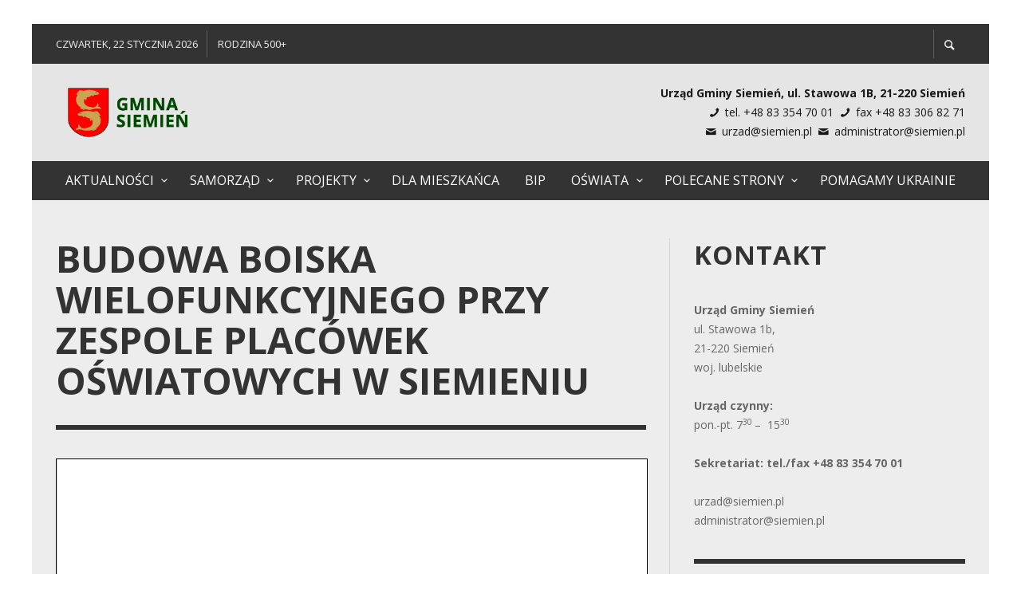

--- FILE ---
content_type: text/html; charset=UTF-8
request_url: https://siemien.pl/inwestycje-2/rzadowy-fundusz-polski-lad-program-inwestycji-strategicznych/budowa-boiska-wielofunkcyjnego-przy-zespole-placowek-oswiatowych-w-siemieniu/
body_size: 26676
content:

<!DOCTYPE html>
<html class="no-js"  itemscope itemtype="https://schema.org/WebPage"  dir="ltr" lang="pl-PL">
	<head>
		<!-- Site Meta -->

<meta charset="UTF-8">

<link rel="pingback" href="https://siemien.pl/xmlrpc.php">

<meta name="viewport" content="width=device-width,initial-scale=1.0,user-scalable=yes">

<!-- End Site Meta -->		
		<title>Budowa boiska wielofunkcyjnego przy Zespole Placówek Oświatowych w Siemieniu | Gmina Siemień</title>

		<!-- All in One SEO 4.9.0 - aioseo.com -->
	<meta name="description" content="Przed Po" />
	<meta name="robots" content="max-image-preview:large" />
	<link rel="canonical" href="https://siemien.pl/inwestycje-2/rzadowy-fundusz-polski-lad-program-inwestycji-strategicznych/budowa-boiska-wielofunkcyjnego-przy-zespole-placowek-oswiatowych-w-siemieniu/" />
	<meta name="generator" content="All in One SEO (AIOSEO) 4.9.0" />
		<script type="application/ld+json" class="aioseo-schema">
			{"@context":"https:\/\/schema.org","@graph":[{"@type":"BreadcrumbList","@id":"https:\/\/siemien.pl\/inwestycje-2\/rzadowy-fundusz-polski-lad-program-inwestycji-strategicznych\/budowa-boiska-wielofunkcyjnego-przy-zespole-placowek-oswiatowych-w-siemieniu\/#breadcrumblist","itemListElement":[{"@type":"ListItem","@id":"https:\/\/siemien.pl#listItem","position":1,"name":"Home","item":"https:\/\/siemien.pl","nextItem":{"@type":"ListItem","@id":"https:\/\/siemien.pl\/inwestycje-2\/#listItem","name":"Inwestycje"}},{"@type":"ListItem","@id":"https:\/\/siemien.pl\/inwestycje-2\/#listItem","position":2,"name":"Inwestycje","item":"https:\/\/siemien.pl\/inwestycje-2\/","nextItem":{"@type":"ListItem","@id":"https:\/\/siemien.pl\/inwestycje-2\/rzadowy-fundusz-polski-lad-program-inwestycji-strategicznych\/#listItem","name":"Rz\u0105dowy Fundusz Polski \u0141ad. Program Inwestycji Strategicznych"},"previousItem":{"@type":"ListItem","@id":"https:\/\/siemien.pl#listItem","name":"Home"}},{"@type":"ListItem","@id":"https:\/\/siemien.pl\/inwestycje-2\/rzadowy-fundusz-polski-lad-program-inwestycji-strategicznych\/#listItem","position":3,"name":"Rz\u0105dowy Fundusz Polski \u0141ad. Program Inwestycji Strategicznych","item":"https:\/\/siemien.pl\/inwestycje-2\/rzadowy-fundusz-polski-lad-program-inwestycji-strategicznych\/","nextItem":{"@type":"ListItem","@id":"https:\/\/siemien.pl\/inwestycje-2\/rzadowy-fundusz-polski-lad-program-inwestycji-strategicznych\/budowa-boiska-wielofunkcyjnego-przy-zespole-placowek-oswiatowych-w-siemieniu\/#listItem","name":"Budowa boiska wielofunkcyjnego przy Zespole Plac\u00f3wek O\u015bwiatowych w Siemieniu"},"previousItem":{"@type":"ListItem","@id":"https:\/\/siemien.pl\/inwestycje-2\/#listItem","name":"Inwestycje"}},{"@type":"ListItem","@id":"https:\/\/siemien.pl\/inwestycje-2\/rzadowy-fundusz-polski-lad-program-inwestycji-strategicznych\/budowa-boiska-wielofunkcyjnego-przy-zespole-placowek-oswiatowych-w-siemieniu\/#listItem","position":4,"name":"Budowa boiska wielofunkcyjnego przy Zespole Plac\u00f3wek O\u015bwiatowych w Siemieniu","previousItem":{"@type":"ListItem","@id":"https:\/\/siemien.pl\/inwestycje-2\/rzadowy-fundusz-polski-lad-program-inwestycji-strategicznych\/#listItem","name":"Rz\u0105dowy Fundusz Polski \u0141ad. Program Inwestycji Strategicznych"}}]},{"@type":"Organization","@id":"https:\/\/siemien.pl\/#organization","name":"Gmina Siemie\u0144","description":"Serwis informacyjny gminy Siemie\u0144","url":"https:\/\/siemien.pl\/"},{"@type":"WebPage","@id":"https:\/\/siemien.pl\/inwestycje-2\/rzadowy-fundusz-polski-lad-program-inwestycji-strategicznych\/budowa-boiska-wielofunkcyjnego-przy-zespole-placowek-oswiatowych-w-siemieniu\/#webpage","url":"https:\/\/siemien.pl\/inwestycje-2\/rzadowy-fundusz-polski-lad-program-inwestycji-strategicznych\/budowa-boiska-wielofunkcyjnego-przy-zespole-placowek-oswiatowych-w-siemieniu\/","name":"Budowa boiska wielofunkcyjnego przy Zespole Plac\u00f3wek O\u015bwiatowych w Siemieniu | Gmina Siemie\u0144","description":"Przed Po","inLanguage":"pl-PL","isPartOf":{"@id":"https:\/\/siemien.pl\/#website"},"breadcrumb":{"@id":"https:\/\/siemien.pl\/inwestycje-2\/rzadowy-fundusz-polski-lad-program-inwestycji-strategicznych\/budowa-boiska-wielofunkcyjnego-przy-zespole-placowek-oswiatowych-w-siemieniu\/#breadcrumblist"},"datePublished":"2024-04-04T11:46:33+02:00","dateModified":"2024-04-09T09:56:52+02:00"},{"@type":"WebSite","@id":"https:\/\/siemien.pl\/#website","url":"https:\/\/siemien.pl\/","name":"Gmina Siemie\u0144","description":"Serwis informacyjny gminy Siemie\u0144","inLanguage":"pl-PL","publisher":{"@id":"https:\/\/siemien.pl\/#organization"}}]}
		</script>
		<!-- All in One SEO -->

<link rel='dns-prefetch' href='//static.addtoany.com' />
<link rel='dns-prefetch' href='//fonts.googleapis.com' />
<link rel="alternate" type="application/rss+xml" title="Gmina Siemień &raquo; Kanał z wpisami" href="https://siemien.pl/feed/" />
<link rel="alternate" type="application/rss+xml" title="Gmina Siemień &raquo; Kanał z komentarzami" href="https://siemien.pl/comments/feed/" />
<link rel="alternate" type="text/calendar" title="Gmina Siemień &raquo; iCal Feed" href="https://siemien.pl/events/?ical=1" />
<script id="wpp-js" src="https://siemien.pl/wp-content/plugins/wordpress-popular-posts/assets/js/wpp.min.js?ver=7.3.0" data-sampling="0" data-sampling-rate="100" data-api-url="https://siemien.pl/wp-json/wordpress-popular-posts" data-post-id="27337" data-token="399301df61" data-lang="0" data-debug="0" type="text/javascript"></script>
<script type="text/javascript">
window._wpemojiSettings = {"baseUrl":"https:\/\/s.w.org\/images\/core\/emoji\/14.0.0\/72x72\/","ext":".png","svgUrl":"https:\/\/s.w.org\/images\/core\/emoji\/14.0.0\/svg\/","svgExt":".svg","source":{"concatemoji":"https:\/\/siemien.pl\/wp-includes\/js\/wp-emoji-release.min.js"}};
/*! This file is auto-generated */
!function(e,a,t){var n,r,o,i=a.createElement("canvas"),p=i.getContext&&i.getContext("2d");function s(e,t){var a=String.fromCharCode,e=(p.clearRect(0,0,i.width,i.height),p.fillText(a.apply(this,e),0,0),i.toDataURL());return p.clearRect(0,0,i.width,i.height),p.fillText(a.apply(this,t),0,0),e===i.toDataURL()}function c(e){var t=a.createElement("script");t.src=e,t.defer=t.type="text/javascript",a.getElementsByTagName("head")[0].appendChild(t)}for(o=Array("flag","emoji"),t.supports={everything:!0,everythingExceptFlag:!0},r=0;r<o.length;r++)t.supports[o[r]]=function(e){if(p&&p.fillText)switch(p.textBaseline="top",p.font="600 32px Arial",e){case"flag":return s([127987,65039,8205,9895,65039],[127987,65039,8203,9895,65039])?!1:!s([55356,56826,55356,56819],[55356,56826,8203,55356,56819])&&!s([55356,57332,56128,56423,56128,56418,56128,56421,56128,56430,56128,56423,56128,56447],[55356,57332,8203,56128,56423,8203,56128,56418,8203,56128,56421,8203,56128,56430,8203,56128,56423,8203,56128,56447]);case"emoji":return!s([129777,127995,8205,129778,127999],[129777,127995,8203,129778,127999])}return!1}(o[r]),t.supports.everything=t.supports.everything&&t.supports[o[r]],"flag"!==o[r]&&(t.supports.everythingExceptFlag=t.supports.everythingExceptFlag&&t.supports[o[r]]);t.supports.everythingExceptFlag=t.supports.everythingExceptFlag&&!t.supports.flag,t.DOMReady=!1,t.readyCallback=function(){t.DOMReady=!0},t.supports.everything||(n=function(){t.readyCallback()},a.addEventListener?(a.addEventListener("DOMContentLoaded",n,!1),e.addEventListener("load",n,!1)):(e.attachEvent("onload",n),a.attachEvent("onreadystatechange",function(){"complete"===a.readyState&&t.readyCallback()})),(e=t.source||{}).concatemoji?c(e.concatemoji):e.wpemoji&&e.twemoji&&(c(e.twemoji),c(e.wpemoji)))}(window,document,window._wpemojiSettings);
</script>
<style type="text/css">
img.wp-smiley,
img.emoji {
	display: inline !important;
	border: none !important;
	box-shadow: none !important;
	height: 1em !important;
	width: 1em !important;
	margin: 0 0.07em !important;
	vertical-align: -0.1em !important;
	background: none !important;
	padding: 0 !important;
}
</style>
	<link rel='stylesheet' id='wp-block-library-css' href='https://siemien.pl/wp-includes/css/dist/block-library/style.min.css' type='text/css' media='all' />
<link rel='stylesheet' id='aioseo/css/src/vue/standalone/blocks/table-of-contents/global.scss-css' href='https://siemien.pl/wp-content/plugins/all-in-one-seo-pack/dist/Lite/assets/css/table-of-contents/global.e90f6d47.css' type='text/css' media='all' />
<style id='pdfemb-pdf-embedder-viewer-style-inline-css' type='text/css'>
.wp-block-pdfemb-pdf-embedder-viewer{max-width:none}

</style>
<link rel='stylesheet' id='classic-theme-styles-css' href='https://siemien.pl/wp-includes/css/classic-themes.min.css' type='text/css' media='all' />
<style id='global-styles-inline-css' type='text/css'>
body{--wp--preset--color--black: #000000;--wp--preset--color--cyan-bluish-gray: #abb8c3;--wp--preset--color--white: #ffffff;--wp--preset--color--pale-pink: #f78da7;--wp--preset--color--vivid-red: #cf2e2e;--wp--preset--color--luminous-vivid-orange: #ff6900;--wp--preset--color--luminous-vivid-amber: #fcb900;--wp--preset--color--light-green-cyan: #7bdcb5;--wp--preset--color--vivid-green-cyan: #00d084;--wp--preset--color--pale-cyan-blue: #8ed1fc;--wp--preset--color--vivid-cyan-blue: #0693e3;--wp--preset--color--vivid-purple: #9b51e0;--wp--preset--gradient--vivid-cyan-blue-to-vivid-purple: linear-gradient(135deg,rgba(6,147,227,1) 0%,rgb(155,81,224) 100%);--wp--preset--gradient--light-green-cyan-to-vivid-green-cyan: linear-gradient(135deg,rgb(122,220,180) 0%,rgb(0,208,130) 100%);--wp--preset--gradient--luminous-vivid-amber-to-luminous-vivid-orange: linear-gradient(135deg,rgba(252,185,0,1) 0%,rgba(255,105,0,1) 100%);--wp--preset--gradient--luminous-vivid-orange-to-vivid-red: linear-gradient(135deg,rgba(255,105,0,1) 0%,rgb(207,46,46) 100%);--wp--preset--gradient--very-light-gray-to-cyan-bluish-gray: linear-gradient(135deg,rgb(238,238,238) 0%,rgb(169,184,195) 100%);--wp--preset--gradient--cool-to-warm-spectrum: linear-gradient(135deg,rgb(74,234,220) 0%,rgb(151,120,209) 20%,rgb(207,42,186) 40%,rgb(238,44,130) 60%,rgb(251,105,98) 80%,rgb(254,248,76) 100%);--wp--preset--gradient--blush-light-purple: linear-gradient(135deg,rgb(255,206,236) 0%,rgb(152,150,240) 100%);--wp--preset--gradient--blush-bordeaux: linear-gradient(135deg,rgb(254,205,165) 0%,rgb(254,45,45) 50%,rgb(107,0,62) 100%);--wp--preset--gradient--luminous-dusk: linear-gradient(135deg,rgb(255,203,112) 0%,rgb(199,81,192) 50%,rgb(65,88,208) 100%);--wp--preset--gradient--pale-ocean: linear-gradient(135deg,rgb(255,245,203) 0%,rgb(182,227,212) 50%,rgb(51,167,181) 100%);--wp--preset--gradient--electric-grass: linear-gradient(135deg,rgb(202,248,128) 0%,rgb(113,206,126) 100%);--wp--preset--gradient--midnight: linear-gradient(135deg,rgb(2,3,129) 0%,rgb(40,116,252) 100%);--wp--preset--duotone--dark-grayscale: url('#wp-duotone-dark-grayscale');--wp--preset--duotone--grayscale: url('#wp-duotone-grayscale');--wp--preset--duotone--purple-yellow: url('#wp-duotone-purple-yellow');--wp--preset--duotone--blue-red: url('#wp-duotone-blue-red');--wp--preset--duotone--midnight: url('#wp-duotone-midnight');--wp--preset--duotone--magenta-yellow: url('#wp-duotone-magenta-yellow');--wp--preset--duotone--purple-green: url('#wp-duotone-purple-green');--wp--preset--duotone--blue-orange: url('#wp-duotone-blue-orange');--wp--preset--font-size--small: 13px;--wp--preset--font-size--medium: 20px;--wp--preset--font-size--large: 36px;--wp--preset--font-size--x-large: 42px;--wp--preset--spacing--20: 0.44rem;--wp--preset--spacing--30: 0.67rem;--wp--preset--spacing--40: 1rem;--wp--preset--spacing--50: 1.5rem;--wp--preset--spacing--60: 2.25rem;--wp--preset--spacing--70: 3.38rem;--wp--preset--spacing--80: 5.06rem;}:where(.is-layout-flex){gap: 0.5em;}body .is-layout-flow > .alignleft{float: left;margin-inline-start: 0;margin-inline-end: 2em;}body .is-layout-flow > .alignright{float: right;margin-inline-start: 2em;margin-inline-end: 0;}body .is-layout-flow > .aligncenter{margin-left: auto !important;margin-right: auto !important;}body .is-layout-constrained > .alignleft{float: left;margin-inline-start: 0;margin-inline-end: 2em;}body .is-layout-constrained > .alignright{float: right;margin-inline-start: 2em;margin-inline-end: 0;}body .is-layout-constrained > .aligncenter{margin-left: auto !important;margin-right: auto !important;}body .is-layout-constrained > :where(:not(.alignleft):not(.alignright):not(.alignfull)){max-width: var(--wp--style--global--content-size);margin-left: auto !important;margin-right: auto !important;}body .is-layout-constrained > .alignwide{max-width: var(--wp--style--global--wide-size);}body .is-layout-flex{display: flex;}body .is-layout-flex{flex-wrap: wrap;align-items: center;}body .is-layout-flex > *{margin: 0;}:where(.wp-block-columns.is-layout-flex){gap: 2em;}.has-black-color{color: var(--wp--preset--color--black) !important;}.has-cyan-bluish-gray-color{color: var(--wp--preset--color--cyan-bluish-gray) !important;}.has-white-color{color: var(--wp--preset--color--white) !important;}.has-pale-pink-color{color: var(--wp--preset--color--pale-pink) !important;}.has-vivid-red-color{color: var(--wp--preset--color--vivid-red) !important;}.has-luminous-vivid-orange-color{color: var(--wp--preset--color--luminous-vivid-orange) !important;}.has-luminous-vivid-amber-color{color: var(--wp--preset--color--luminous-vivid-amber) !important;}.has-light-green-cyan-color{color: var(--wp--preset--color--light-green-cyan) !important;}.has-vivid-green-cyan-color{color: var(--wp--preset--color--vivid-green-cyan) !important;}.has-pale-cyan-blue-color{color: var(--wp--preset--color--pale-cyan-blue) !important;}.has-vivid-cyan-blue-color{color: var(--wp--preset--color--vivid-cyan-blue) !important;}.has-vivid-purple-color{color: var(--wp--preset--color--vivid-purple) !important;}.has-black-background-color{background-color: var(--wp--preset--color--black) !important;}.has-cyan-bluish-gray-background-color{background-color: var(--wp--preset--color--cyan-bluish-gray) !important;}.has-white-background-color{background-color: var(--wp--preset--color--white) !important;}.has-pale-pink-background-color{background-color: var(--wp--preset--color--pale-pink) !important;}.has-vivid-red-background-color{background-color: var(--wp--preset--color--vivid-red) !important;}.has-luminous-vivid-orange-background-color{background-color: var(--wp--preset--color--luminous-vivid-orange) !important;}.has-luminous-vivid-amber-background-color{background-color: var(--wp--preset--color--luminous-vivid-amber) !important;}.has-light-green-cyan-background-color{background-color: var(--wp--preset--color--light-green-cyan) !important;}.has-vivid-green-cyan-background-color{background-color: var(--wp--preset--color--vivid-green-cyan) !important;}.has-pale-cyan-blue-background-color{background-color: var(--wp--preset--color--pale-cyan-blue) !important;}.has-vivid-cyan-blue-background-color{background-color: var(--wp--preset--color--vivid-cyan-blue) !important;}.has-vivid-purple-background-color{background-color: var(--wp--preset--color--vivid-purple) !important;}.has-black-border-color{border-color: var(--wp--preset--color--black) !important;}.has-cyan-bluish-gray-border-color{border-color: var(--wp--preset--color--cyan-bluish-gray) !important;}.has-white-border-color{border-color: var(--wp--preset--color--white) !important;}.has-pale-pink-border-color{border-color: var(--wp--preset--color--pale-pink) !important;}.has-vivid-red-border-color{border-color: var(--wp--preset--color--vivid-red) !important;}.has-luminous-vivid-orange-border-color{border-color: var(--wp--preset--color--luminous-vivid-orange) !important;}.has-luminous-vivid-amber-border-color{border-color: var(--wp--preset--color--luminous-vivid-amber) !important;}.has-light-green-cyan-border-color{border-color: var(--wp--preset--color--light-green-cyan) !important;}.has-vivid-green-cyan-border-color{border-color: var(--wp--preset--color--vivid-green-cyan) !important;}.has-pale-cyan-blue-border-color{border-color: var(--wp--preset--color--pale-cyan-blue) !important;}.has-vivid-cyan-blue-border-color{border-color: var(--wp--preset--color--vivid-cyan-blue) !important;}.has-vivid-purple-border-color{border-color: var(--wp--preset--color--vivid-purple) !important;}.has-vivid-cyan-blue-to-vivid-purple-gradient-background{background: var(--wp--preset--gradient--vivid-cyan-blue-to-vivid-purple) !important;}.has-light-green-cyan-to-vivid-green-cyan-gradient-background{background: var(--wp--preset--gradient--light-green-cyan-to-vivid-green-cyan) !important;}.has-luminous-vivid-amber-to-luminous-vivid-orange-gradient-background{background: var(--wp--preset--gradient--luminous-vivid-amber-to-luminous-vivid-orange) !important;}.has-luminous-vivid-orange-to-vivid-red-gradient-background{background: var(--wp--preset--gradient--luminous-vivid-orange-to-vivid-red) !important;}.has-very-light-gray-to-cyan-bluish-gray-gradient-background{background: var(--wp--preset--gradient--very-light-gray-to-cyan-bluish-gray) !important;}.has-cool-to-warm-spectrum-gradient-background{background: var(--wp--preset--gradient--cool-to-warm-spectrum) !important;}.has-blush-light-purple-gradient-background{background: var(--wp--preset--gradient--blush-light-purple) !important;}.has-blush-bordeaux-gradient-background{background: var(--wp--preset--gradient--blush-bordeaux) !important;}.has-luminous-dusk-gradient-background{background: var(--wp--preset--gradient--luminous-dusk) !important;}.has-pale-ocean-gradient-background{background: var(--wp--preset--gradient--pale-ocean) !important;}.has-electric-grass-gradient-background{background: var(--wp--preset--gradient--electric-grass) !important;}.has-midnight-gradient-background{background: var(--wp--preset--gradient--midnight) !important;}.has-small-font-size{font-size: var(--wp--preset--font-size--small) !important;}.has-medium-font-size{font-size: var(--wp--preset--font-size--medium) !important;}.has-large-font-size{font-size: var(--wp--preset--font-size--large) !important;}.has-x-large-font-size{font-size: var(--wp--preset--font-size--x-large) !important;}
.wp-block-navigation a:where(:not(.wp-element-button)){color: inherit;}
:where(.wp-block-columns.is-layout-flex){gap: 2em;}
.wp-block-pullquote{font-size: 1.5em;line-height: 1.6;}
</style>
<link rel='stylesheet' id='djacc-style-css' href='https://siemien.pl/wp-content/plugins/dj-accessibility/module/assets/css/accessibility.css' type='text/css' media='all' />
<style id='djacc-style-inline-css' type='text/css'>
.djacc { font-family: Roboto, sans-serif; }
.djacc--sticky.djacc-popup { margin: 20px 20px; }
</style>
<link rel='stylesheet' id='djacc-webfont-css' href='https://fonts.googleapis.com/css2?family=Roboto%3Awght%40400%3B700&#038;display=swap' type='text/css' media='all' />
<link rel='stylesheet' id='wordpress-popular-posts-css-css' href='https://siemien.pl/wp-content/plugins/wordpress-popular-posts/assets/css/wpp.css' type='text/css' media='all' />
<link rel='stylesheet' id='social-icon-css' href='https://siemien.pl/wp-content/themes/presso/font-icons/social-icons/css/zocial.css' type='text/css' media='all' />
<link rel='stylesheet' id='entypo-icon-css' href='https://siemien.pl/wp-content/themes/presso/font-icons/entypo/css/entypo.css' type='text/css' media='all' />
<link rel='stylesheet' id='slick-css' href='https://siemien.pl/wp-content/themes/presso/js/slick/slick.css' type='text/css' media='all' />
<link rel='stylesheet' id='slick-theme-css' href='https://siemien.pl/wp-content/themes/presso/js/slick/slick-theme.css' type='text/css' media='all' />
<link rel='stylesheet' id='presso-css-theme-css' href='https://siemien.pl/wp-content/themes/presso/style.css' type='text/css' media='all' />
<style id='presso-css-theme-inline-css' type='text/css'>

		/* Color */
		.vw-hamburger-icon, .vw-hamburger-icon::before, .vw-hamburger-icon::after {
			background-color: #191919;
		}

		.vw-menu-main .main-menu-link span:before {
			background-color: #ffffff;
		}



		/* Header Font Family */

		.vw-title-area__post-meta,
		.vw-header-font-family,
		.vw-about-author__tagline,
		#wp-calendar thead,
		#wp-calendar tfoot,
		.vw-menu-main .sub-menu-link > span,
		.vw-menu-top,
		.vw-post-box__meta,
		.vw-pagination,
		.vw-page-links,
		.vw-categories,
		.vw-post-meta,
		.vw-category-list__count,
		nav.woocommerce-pagination {
			font-family: Open Sans;
		}

		
		.button, input[type="button"], input[type="reset"], input[type="submit"], .vw-button,
		.woocommerce a.button, .woocommerce button.button, .woocommerce input.button, .woocommerce #respond input#submit,
		.woocommerce-page a.button, .woocommerce-page button.button, .woocommerce-page input.button, .woocommerce-page #respond input#submit,
		.widget_tag_cloud a,
		.vw-tagline,
		.vw-review__item-title,
		.vw-review__total,
		.vw-super-title,
		.vw-social-counter__count,
		.vw-tab-title,
		.wc-tabs {
			font-family: Open Sans;
			font-weight: 700;
						font-style: ;
						letter-spacing: 0px;
			text-transform: uppercase;
		}


		/* Font size */
		@media (min-width: 992px) {
			.vw-about-author__name,
			.vw-related-posts__title,
			.vw-our-picks-posts__title,
			.vw-post-comments-title,
			.vw-comments-title {
		        font-size: 36px;
		    }
		}



		/* Border */
		body hr,
		body .widget + .widget,
		body .vw-main-post:not(:last-child), body .vw-about-author:not(:last-child), body .vw-related-posts:not(:last-child), body .vw-our-picks-posts:not(:last-child), body .vw-post-navigation:not(:last-child), body .vw-comments-area:not(:last-child), body .vw-post-footer-section-custom:not(:last-child) {
			border-color: #333;
			border-width: 6px;

					}

		body .vw-pagination,
		body .vwspc-section-post-box:not(:first-child) .vwspc-section-content > :first-child, body .vwspc-section-post-box-sidebar:not(:first-child) .vwspc-section-content > :first-child, body .vwspc-section-2-sidebars-section .widget:first-child, body .vwspc-section-3-sidebars-section .widget:first-child, body .vwspc-section-custom-section:not(:first-child) .vwspc-section-content > :first-child, body .vwspc-section:not(:first-child) body .vwspc-section-sidebar .widget:first-child {
			border-color: #333;
			border-width: 6px;

					}

		/* Mobile Logo */
		@media (max-width: 767px) {
			div.vw-header__logo {
				padding-top: 25px;
				padding-bottom: 25px;
				padding-left: 55px;
				padding-right: 55px;
			}
		}

		/* Accent */

		.vw-post-content a {
		  color: #3f7c39;
		}

		/* Accent - Auto generated */
		.vw-footer-sidebar .widget-title, .vw-menu-mobile .menu-link:hover, .vw-404-box__hero-title, .vw-accordion .ui-state-hover span, .vw-404-text {
  color: #3f7c39; }

.vw-post-content th, .vw-comment__content th, .no-touch button:hover, .no-touch input[type="button"]:hover, .no-touch input[type="reset"]:hover, .no-touch input[type="submit"]:hover, .no-touch .woocommerce a.button:hover, .no-touch .woocommerce button.button:hover, .no-touch .woocommerce input.button:hover, .no-touch .woocommerce #respond input#submit:hover, .no-touch .woocommerce-page a.button:hover, .no-touch .woocommerce-page button.button:hover, .no-touch .woocommerce-page input.button:hover, .no-touch .woocommerce-page #respond input#submit:hover, .no-touch .vw-button:hover, .vw-button--accent, .no-touch .vw-button--outline.vw-button:hover, .vw-top-bar .vw-social-icon:hover, .vw-title-area__nav-button:hover, .vw-menu-top .menu-item:hover, .vw-menu-main .menu-item:hover, .vw-menu-top .main-menu-link:hover, .vw-menu-main .main-menu-link:hover, .vw-pagination__links .page-numbers.current, .vw-post-box--block-d .vw-post-views, .vw-post-box--slide-1:hover .vw-post-box__read-more, .vw-categories a, .vw-page-links > span:not(:first-child), .vw-scroll-to-top, .vw-content-slider .slick-prev, .vw-content-slider .slick-next, .vw-dropcap-circle, .vw-dropcap-box, .vw-review--points .vw-review__item-score-bar, .vw-review--percentage .vw-review__item-score-bar, .vw-review-summary, .sk-folding-cube .sk-cube:before, #wp-calendar tbody td:hover, .widget_product_tag_cloud .tagcloud a:hover, .widget_tag_cloud .tagcloud a:hover, .vw-category-list__count, .widget #sb_instagram .sbi_follow_btn a {
  background-color: #3f7c39; }
.vw-footer-sidebar .widget-title, .vw-menu-mobile .menu-link:hover, .vw-404-box__hero-title, .vw-accordion .ui-state-hover span, .vw-404-text {
		color: #3f7c39; }

		.vw-post-content th, .vw-comment__content th, .no-touch button:hover, .no-touch input[type="button"]:hover, .no-touch input[type="reset"]:hover, .no-touch input[type="submit"]:hover, .no-touch .woocommerce a.button:hover, .no-touch .woocommerce button.button:hover, .no-touch .woocommerce input.button:hover, .no-touch .woocommerce #respond input#submit:hover, .no-touch .woocommerce-page a.button:hover, .no-touch .woocommerce-page button.button:hover, .no-touch .woocommerce-page input.button:hover, .no-touch .woocommerce-page #respond input#submit:hover, .no-touch .vw-button:hover, .vw-button--accent, .no-touch .vw-button--outline.vw-button:hover, .vw-top-bar .vw-social-icon:hover, .vw-title-area__nav-button:hover, .vw-menu-top .menu-item:hover, .vw-menu-main .menu-item:hover, .vw-menu-top .main-menu-link:hover, .vw-menu-main .main-menu-link:hover, .vw-pagination__links .page-numbers.current, .vw-post-box--block-d .vw-post-views, .vw-post-box--slide-1:hover .vw-post-box__read-more, .vw-categories a, .vw-page-links > span:not(:first-child), .vw-scroll-to-top, .vw-content-slider .slick-prev, .vw-content-slider .slick-next, .vw-dropcap-circle, .vw-dropcap-box, .vw-review--points .vw-review__item-score-bar, .vw-review--percentage .vw-review__item-score-bar, .vw-review-summary, .sk-folding-cube .sk-cube:before, #wp-calendar tbody td:hover, .widget_product_tag_cloud .tagcloud a:hover, .widget_tag_cloud .tagcloud a:hover, .vw-category-list__count, .widget #sb_instagram .sbi_follow_btn a {
		background-color: #3f7c39; }

		
		
</style>
<link rel='stylesheet' id='presso-child-theme-css' href='https://siemien.pl/wp-content/themes/presso-child/style.css' type='text/css' media='all' />
<link rel='stylesheet' id='wp-pagenavi-css' href='https://siemien.pl/wp-content/plugins/wp-pagenavi/pagenavi-css.css' type='text/css' media='all' />
<link rel='stylesheet' id='addtoany-css' href='https://siemien.pl/wp-content/plugins/add-to-any/addtoany.min.css' type='text/css' media='all' />
<link rel='stylesheet' id='redux-google-fonts-presso_options-css' href='https://fonts.googleapis.com/css?family=Open+Sans%3A300%2C400%2C600%2C700%2C800%2C300italic%2C400italic%2C600italic%2C700italic%2C800italic' type='text/css' media='all' />
<script type='text/javascript' id='addtoany-core-js-before'>
window.a2a_config=window.a2a_config||{};a2a_config.callbacks=[];a2a_config.overlays=[];a2a_config.templates={};a2a_localize = {
	Share: "Share",
	Save: "Save",
	Subscribe: "Subscribe",
	Email: "Email",
	Bookmark: "Bookmark",
	ShowAll: "Show all",
	ShowLess: "Show less",
	FindServices: "Find service(s)",
	FindAnyServiceToAddTo: "Instantly find any service to add to",
	PoweredBy: "Powered by",
	ShareViaEmail: "Share via email",
	SubscribeViaEmail: "Subscribe via email",
	BookmarkInYourBrowser: "Bookmark in your browser",
	BookmarkInstructions: "Press Ctrl+D or \u2318+D to bookmark this page",
	AddToYourFavorites: "Add to your favorites",
	SendFromWebOrProgram: "Send from any email address or email program",
	EmailProgram: "Email program",
	More: "More&#8230;",
	ThanksForSharing: "Thanks for sharing!",
	ThanksForFollowing: "Thanks for following!"
};
</script>
<script type='text/javascript' defer src='https://static.addtoany.com/menu/page.js' id='addtoany-core-js'></script>
<script type='text/javascript' src='https://siemien.pl/wp-includes/js/jquery/jquery.min.js' id='jquery-core-js'></script>
<script type='text/javascript' src='https://siemien.pl/wp-includes/js/jquery/jquery-migrate.min.js' id='jquery-migrate-js'></script>
<script type='text/javascript' defer src='https://siemien.pl/wp-content/plugins/add-to-any/addtoany.min.js' id='addtoany-jquery-js'></script>
<link rel="https://api.w.org/" href="https://siemien.pl/wp-json/" /><link rel="alternate" type="application/json" href="https://siemien.pl/wp-json/wp/v2/pages/27337" /><link rel="EditURI" type="application/rsd+xml" title="RSD" href="https://siemien.pl/xmlrpc.php?rsd" />
<link rel="wlwmanifest" type="application/wlwmanifest+xml" href="https://siemien.pl/wp-includes/wlwmanifest.xml" />
<link rel='shortlink' href='https://siemien.pl/?p=27337' />
<link rel="alternate" type="application/json+oembed" href="https://siemien.pl/wp-json/oembed/1.0/embed?url=https%3A%2F%2Fsiemien.pl%2Finwestycje-2%2Frzadowy-fundusz-polski-lad-program-inwestycji-strategicznych%2Fbudowa-boiska-wielofunkcyjnego-przy-zespole-placowek-oswiatowych-w-siemieniu%2F" />
<link rel="alternate" type="text/xml+oembed" href="https://siemien.pl/wp-json/oembed/1.0/embed?url=https%3A%2F%2Fsiemien.pl%2Finwestycje-2%2Frzadowy-fundusz-polski-lad-program-inwestycji-strategicznych%2Fbudowa-boiska-wielofunkcyjnego-przy-zespole-placowek-oswiatowych-w-siemieniu%2F&#038;format=xml" />
<meta name="tec-api-version" content="v1"><meta name="tec-api-origin" content="https://siemien.pl"><link rel="https://theeventscalendar.com" href="https://siemien.pl/wp-json/tribe/events/v1/" />            <style id="wpp-loading-animation-styles">@-webkit-keyframes bgslide{from{background-position-x:0}to{background-position-x:-200%}}@keyframes bgslide{from{background-position-x:0}to{background-position-x:-200%}}.wpp-widget-block-placeholder,.wpp-shortcode-placeholder{margin:0 auto;width:60px;height:3px;background:#dd3737;background:linear-gradient(90deg,#dd3737 0%,#571313 10%,#dd3737 100%);background-size:200% auto;border-radius:3px;-webkit-animation:bgslide 1s infinite linear;animation:bgslide 1s infinite linear}</style>
            		<!-- Facebook Integration -->

		<meta property="og:site_name" content="Gmina Siemień">

					<meta property="og:title" content="Budowa boiska wielofunkcyjnego przy Zespole Placówek Oświatowych w Siemieniu">
			<meta property="og:description" content="LAD-I-nabor_boisko Tablice-dofinansowano-ze-srodkow-120x80cm boisko-wielofunkcyjne Przed default default default Po">
			<meta property="og:url" content="https://siemien.pl/inwestycje-2/rzadowy-fundusz-polski-lad-program-inwestycji-strategicznych/budowa-boiska-wielofunkcyjnego-przy-zespole-placowek-oswiatowych-w-siemieniu/"/>
						
		
		<!-- End Facebook Integration -->
		<link rel="icon" href="https://siemien.pl/wp-content/uploads/2017/08/cropped-logo-32x32.png" sizes="32x32" />
<link rel="icon" href="https://siemien.pl/wp-content/uploads/2017/08/cropped-logo-192x192.png" sizes="192x192" />
<link rel="apple-touch-icon" href="https://siemien.pl/wp-content/uploads/2017/08/cropped-logo-180x180.png" />
<meta name="msapplication-TileImage" content="https://siemien.pl/wp-content/uploads/2017/08/cropped-logo-270x270.png" />
		<style id="vw-custom-font" type="text/css">
						
					</style>
		<style type="text/css" title="dynamic-css" class="options-output">body{background-repeat:inherit;background-size:contain;background-attachment:scroll;background-position:center top;}.vw-content-area{background-color:#ededed;}h1, h2, h3, h4, h5, h6, .vw-header-font,#wp-calendar caption,.vw-accordion-header-text,.vw-review-item-title,.vw-previous-link-page, .vw-next-link-page,.vw-quote,blockquote,.vw-comment__author,.widget_shopping_cart_content .mini_cart_item a:nth-child(2){font-family:"Open Sans";text-transform:uppercase;letter-spacing:0px;font-weight:700;font-style:normal;color:#333;}h1{font-size:36px;}h2{font-size:30px;}h3{font-size:24px;}h4{font-size:18px;}h5{font-size:14px;}h6{font-size:12px;}body,cite,.vw-quote-cite{font-family:"Open Sans";font-weight:400;font-style:normal;color:#666;font-size:14px;}.vw-top-bar{font-family:"Open Sans";letter-spacing:0px;font-weight:400;font-style:normal;font-size:13px;}.widget-title{font-family:"Open Sans";letter-spacing:1px;font-weight:700;font-style:normal;color:#333;font-size:33px;}body .vwspc-section-title{font-family:"Open Sans";letter-spacing:0px;font-weight:700;font-style:normal;color:#333;font-size:33px;}.vw-super-title{font-size:13px;}.vw-post-box .vw-post-box__meta{font-size:11px;}.vw-categories{font-size:11px;}.vw-header__logo{padding-top:30px;padding-right:30px;padding-bottom:30px;padding-left:15px;}.vw-site-header__floating{padding-top:11px;padding-bottom:11px;}.vw-header{background:#e5e5e5;}.vw-header,.vw-header .vw-instant-search i{color:#191919;}.vw-top-bar{background:#333333;}.vw-top-bar{color:#eeeeee;}.vw-menu-main .main-menu-link{font-family:"Open Sans";text-transform:uppercase;letter-spacing:0px;font-weight:400;font-style:normal;font-size:16px;}.vw-menu-main{background:#333333;}.vw-menu-main .main-menu-link{color:#ffffff;}.vw-menu-main .sub-menu-link{color:#2d2d2d;}.vw-menu-main .sub-menu-wrapper{background:#f7f7f7;}.vw-footer{background-color:#191919;}.vw-footer h1,.vw-footer h2,.vw-footer h3,.vw-footer h4,.vw-footer h5,.vw-footer h6{color:#ffffff;}.vw-footer .widget-title{color:#3facd6;}.vw-footer{color:#9a9a9a;}.vw-bottom-bar{background:#111111;}.vw-bottom-bar{color:#f7f7f7;}</style>		<!-- Global site tag (gtag.js) - Google Analytics -->
<script async src="https://www.googletagmanager.com/gtag/js?id=UA-134774337-1"></script>
<script>
  window.dataLayer = window.dataLayer || [];
  function gtag(){dataLayer.push(arguments);}
  gtag('js', new Date());

  gtag('config', 'UA-134774337-1');
</script>
		<meta name="google-site-verification" content="9q6sUB-3Zvxz0RpuvpgXvX7KR5UUekR7xHkbhaKaRWk" />
	</head>
	<body data-rsssl=1 id="site-top" class="page-template-default page page-id-27337 page-child parent-pageid-27335 tribe-no-js vw-site--boxed vw-enable-sticky-sidebar">

		<div class="vw-site">
			<div class="vw-header-area">
				<!-- Top Bar: Top Menu / Custom Text -->
<div class="vw-top-bar vw-top-bar--menu-text">

	<div class="container">
		<div class="vw-bar">

						<div class="vw-bar__placeholder vw-bar__placeholder--left vw-today-date">
				czwartek, 22 stycznia 2026			</div>
			
			<div class="vw-bar__placeholder vw-bar__placeholder--left">
				<!-- Top Menu -->
<nav class="vw-menu-top">
<ul id="menu-menu_top" class="vw-menu vw-menu-type-text clearfix"><li id="menu-item-16134" class="menu-item menu-item-type-custom menu-item-object-custom menu-item-16134 menu-item-depth-0 main-menu-item vw-mega-item vw-mega-item--default"><a target="_blank" rel="noopener" href="http://www.gopssiemien.pl//container/forms/SW.pdf" class=" menu-link main-menu-link"><span>Rodzina 500+</span></a></li>
</ul></nav>
<!-- End Top Menu -->			</div>
			
			<div class="vw-bar__placeholder vw-bar__placeholder--right">
				
							<div class="vw-instant-search">
				<a class="vw-instant-search__button" href="https://siemien.pl/search/"><i class="vw-icon icon-entypo-search"></i></a>
			</div>
					</div>

		</div>
	</div>

</div>
<!-- End Top Bar -->
				<!-- Site Header : Left Aligned Logo -->
<header class="vw-header vw-header--left"  itemscope itemtype="https://schema.org/WPHeader" >
	
		<div class="vw-header__inner">

			<div class="vw-header__main-container vw-bar container">

				<div class="vw-header__logo vw-bar__placeholder vw-bar__placeholder--left">
					
					
<!-- Logo -->
<div class="vw-logo"  itemscope itemtype="https://schema.org/Organization" >
	
	<a class="vw-logo__link" href="https://siemien.pl/"  itemprop="url" >

									<img class="vw-logo__mobile_image" src="https://siemien.pl/wp-content/uploads/2024/04/siemien_logo_500-420x172_nowe.png" srcset="https://siemien.pl/wp-content/uploads/2024/04/siemien_logo_500-420x172_nowe.png 2x" width="420" height="172" alt="Gmina Siemień"  itemprop="mobile_logo" >
			
			<img class="vw-logo__image" src="https://siemien.pl/wp-content/uploads/2024/04/siemien_logo_500_nowe.png" srcset="https://siemien.pl/wp-content/uploads/2024/04/siemien_logo_500_nowe.png 2x" width="500" height="205" alt="Gmina Siemień"  itemprop="logo" >

		
		
	</a>

</div>
<!-- End Logo -->
					<div class="vw-mobile-nav-button">
	<button class="hamburger hamburger--spin" type="button">
		<span class="hamburger-box">
			<span class="hamburger-inner"></span>
		</span>
	</button>
</div>					
				</div>


								<div class="vw-header__ads vw-bar__placeholder vw-bar__placeholder--right"><strong>Urząd Gminy Siemień, ul. Stawowa 1B, 21-220 Siemień</strong><br />
<i class="vw-icon icon-entypo-phone"></i> tel. +48 83 354 70 01 <i class="vw-icon icon-entypo-phone"></i> fax +48 83 306 82 71 
<br><i class="vw-icon icon-entypo-mail"></i> <a href="mailto:urzad@siemien.pl">urzad@siemien.pl</a> <i class="vw-icon icon-entypo-mail"></i>
<a href="mailto:administrator@siemien.pl">administrator@siemien.pl</a><br/></div>
				
			</div>

			<div class="vw-header__main-menu vw-sticky-menu">
				<!-- Main Menu -->
<nav class="vw-menu-main"  itemscope itemtype="https://schema.org/SiteNavigationElement" >

	<ul id="menu-menu" class="vw-menu vw-menu-type-mega"><li id="menu-item-11858" class="menu-item menu-item-type-post_type menu-item-object-page menu-item-has-children menu-item-11858 menu-item-depth-0 main-menu-item vw-mega-item vw-mega-item--default"><a href="https://siemien.pl/aktualnosci/" class=" menu-link main-menu-link"><span>Aktualności</span></a><div class="sub-menu-wrapper">
<ul class="sub-menu">
	<li id="menu-item-16129" class="menu-item menu-item-type-taxonomy menu-item-object-category menu-item-16129 menu-item-depth-1 sub-menu-item"><a href="https://siemien.pl/category/informacje/" class=" menu-link sub-menu-link"><span>Informacje</span></a></li>
	<li id="menu-item-16130" class="menu-item menu-item-type-taxonomy menu-item-object-category menu-item-16130 menu-item-depth-1 sub-menu-item"><a href="https://siemien.pl/category/mieszkancy/" class=" menu-link sub-menu-link"><span>Mieszkańcy</span></a></li>
	<li id="menu-item-29298" class="menu-item menu-item-type-post_type menu-item-object-page menu-item-29298 menu-item-depth-1 sub-menu-item"><a href="https://siemien.pl/komunikaty-wojewodzkiego-centrum-zarzadzania-kryzysowego/" class=" menu-link sub-menu-link"><span>Ostrzeżenia dla ludności</span></a></li>
</ul>
</div>
</li>
<li id="menu-item-11758" class="menu-item menu-item-type-custom menu-item-object-custom menu-item-has-children menu-item-11758 menu-item-depth-0 main-menu-item vw-mega-item vw-mega-item--default"><a href="#" class=" menu-link main-menu-link"><span>Samorząd</span></a><div class="sub-menu-wrapper">
<ul class="sub-menu">
	<li id="menu-item-11854" class="menu-item menu-item-type-post_type menu-item-object-page menu-item-11854 menu-item-depth-1 sub-menu-item"><a href="https://siemien.pl/wladze-urzedu/" class=" menu-link sub-menu-link"><span>Władze Gminy</span></a></li>
	<li id="menu-item-11853" class="menu-item menu-item-type-post_type menu-item-object-page menu-item-11853 menu-item-depth-1 sub-menu-item"><a href="https://siemien.pl/rada-gminy/" class=" menu-link sub-menu-link"><span>Rada Gminy</span></a></li>
	<li id="menu-item-16132" class="menu-item menu-item-type-taxonomy menu-item-object-category menu-item-16132 menu-item-depth-1 sub-menu-item"><a href="https://siemien.pl/category/sesje/" class=" menu-link sub-menu-link"><span>Sesje i Komisje</span></a></li>
	<li id="menu-item-18040" class="menu-item menu-item-type-post_type menu-item-object-page menu-item-18040 menu-item-depth-1 sub-menu-item"><a href="https://siemien.pl/interpelacje/" class=" menu-link sub-menu-link"><span>Interpelacje</span></a></li>
</ul>
</div>
</li>
<li id="menu-item-16301" class="menu-item menu-item-type-custom menu-item-object-custom current-menu-ancestor menu-item-has-children menu-item-16301 menu-item-depth-0 main-menu-item vw-mega-item vw-mega-item--default"><a href="#" class=" menu-link main-menu-link"><span>Projekty</span></a><div class="sub-menu-wrapper">
<ul class="sub-menu">
	<li id="menu-item-27113" class="menu-item menu-item-type-post_type menu-item-object-page menu-item-has-children menu-item-27113 menu-item-depth-1 sub-menu-item"><a href="https://siemien.pl/inwestycje-2/fundusz-ochrony-gruntow-rolnych/" class=" menu-link sub-menu-link"><span>Fundusz Ochrony Gruntów Rolnych</span></a><div class="sub-menu-wrapper">
	<ul class="sub-menu">
		<li id="menu-item-27114" class="menu-item menu-item-type-post_type menu-item-object-page menu-item-27114 menu-item-depth-2 sub-menu-item"><a href="https://siemien.pl/inwestycje-2/fundusz-ochrony-gruntow-rolnych/modernizacja-drogi-dojazdowej-do-pol-jezioro/" class=" menu-link sub-menu-link"><span>Modernizacja drogi dojazdowej do pól – Jezioro</span></a></li>
		<li id="menu-item-27129" class="menu-item menu-item-type-post_type menu-item-object-page menu-item-27129 menu-item-depth-2 sub-menu-item"><a href="https://siemien.pl/inwestycje-2/fundusz-ochrony-gruntow-rolnych/modernizacja-drogi-do-gruntow-juliopol/" class=" menu-link sub-menu-link"><span>Modernizacja drogi do gruntów Juliopol</span></a></li>
		<li id="menu-item-27158" class="menu-item menu-item-type-post_type menu-item-object-page menu-item-27158 menu-item-depth-2 sub-menu-item"><a href="https://siemien.pl/inwestycje-2/fundusz-ochrony-gruntow-rolnych/modernizacja-drogi-do-gruntow-rolnych-glinny-stok/" class=" menu-link sub-menu-link"><span>Modernizacja drogi do gruntów rolnych Glinny Stok</span></a></li>
		<li id="menu-item-27157" class="menu-item menu-item-type-post_type menu-item-object-page menu-item-27157 menu-item-depth-2 sub-menu-item"><a href="https://siemien.pl/inwestycje-2/fundusz-ochrony-gruntow-rolnych/przebudowa-drogi-gminnej-do-gruntow-rolnych-wladyslawow/" class=" menu-link sub-menu-link"><span>Przebudowa drogi gminnej do gruntów rolnych Władysławów</span></a></li>
		<li id="menu-item-27174" class="menu-item menu-item-type-post_type menu-item-object-page menu-item-27174 menu-item-depth-2 sub-menu-item"><a href="https://siemien.pl/inwestycje-2/fundusz-ochrony-gruntow-rolnych/przebudowa-drogi-gminnej-do-gruntow-rolnych-milkow/" class=" menu-link sub-menu-link"><span>Przebudowa drogi gminnej do gruntów rolnych Miłków</span></a></li>
	</ul>
</div>
</li>
	<li id="menu-item-27181" class="menu-item menu-item-type-post_type menu-item-object-page menu-item-has-children menu-item-27181 menu-item-depth-1 sub-menu-item"><a href="https://siemien.pl/inwestycje-2/narodowy-fundusz-ochrony-srodowiska/" class=" menu-link sub-menu-link"><span>Narodowy Fundusz Ochrony Środowiska</span></a><div class="sub-menu-wrapper">
	<ul class="sub-menu">
		<li id="menu-item-27182" class="menu-item menu-item-type-post_type menu-item-object-page menu-item-27182 menu-item-depth-2 sub-menu-item"><a href="https://siemien.pl/inwestycje-2/narodowy-fundusz-ochrony-srodowiska/usuwanie-odpadow-z-folii-rolniczych-siatki-i-sznurka-do-owijania-balotow-opakowan-po-nawozach-i-typu-big-bag/" class=" menu-link sub-menu-link"><span>Usuwanie odpadów z folii rolniczych, siatki i sznurka do owijania balotów, opakowań po nawozach i typu Big Bag</span></a></li>
	</ul>
</div>
</li>
	<li id="menu-item-27201" class="menu-item menu-item-type-post_type menu-item-object-page menu-item-has-children menu-item-27201 menu-item-depth-1 sub-menu-item"><a href="https://siemien.pl/inwestycje-2/program-rozwoju-obszarow-wiejskich-na-lata-2014-2020/" class=" menu-link sub-menu-link"><span>Program Rozwoju Obszarów Wiejskich na lata 2014-2020</span></a><div class="sub-menu-wrapper">
	<ul class="sub-menu">
		<li id="menu-item-27202" class="menu-item menu-item-type-post_type menu-item-object-page menu-item-27202 menu-item-depth-2 sub-menu-item"><a href="https://siemien.pl/inwestycje-2/program-rozwoju-obszarow-wiejskich-na-lata-2014-2020/przebudowa-oczyszczalni-w-siemieniu/" class=" menu-link sub-menu-link"><span>Przebudowa oczyszczalni w Siemieniu</span></a></li>
		<li id="menu-item-27212" class="menu-item menu-item-type-post_type menu-item-object-page menu-item-27212 menu-item-depth-2 sub-menu-item"><a href="https://siemien.pl/inwestycje-2/program-rozwoju-obszarow-wiejskich-na-lata-2014-2020/przebudowa-przepompowni-sciekow-siemien-wola-tulnicka-tulniki/" class=" menu-link sub-menu-link"><span>Przebudowa przepompowni ścieków-Siemień, Wola Tulnicka, Tulniki</span></a></li>
		<li id="menu-item-29054" class="menu-item menu-item-type-post_type menu-item-object-page menu-item-29054 menu-item-depth-2 sub-menu-item"><a href="https://siemien.pl/inwestycje-2/program-rozwoju-obszarow-wiejskich-na-lata-2014-2020/rozwoj-infrastruktury-wodno-kanalizacyjnej-na-terenie-gminy-siemien/" class=" menu-link sub-menu-link"><span>Rozwój infrastruktury wodno-kanalizacyjnej na terenie gminy Siemień</span></a></li>
	</ul>
</div>
</li>
	<li id="menu-item-27249" class="menu-item menu-item-type-post_type menu-item-object-page menu-item-has-children menu-item-27249 menu-item-depth-1 sub-menu-item"><a href="https://siemien.pl/inwestycje-2/regionalny-program-operacyjny-wojewodztwa-lubelskiego-na-lata-2014-2020/" class=" menu-link sub-menu-link"><span>Regionalny Program Operacyjny Województwa Lubelskiego na lata 2014 – 2020</span></a><div class="sub-menu-wrapper">
	<ul class="sub-menu">
		<li id="menu-item-27250" class="menu-item menu-item-type-post_type menu-item-object-page menu-item-27250 menu-item-depth-2 sub-menu-item"><a href="https://siemien.pl/inwestycje-2/regionalny-program-operacyjny-wojewodztwa-lubelskiego-na-lata-2014-2020/modernizacja-wodociagu-w-siemieniu-i-wierzchowinach-starych/" class=" menu-link sub-menu-link"><span>Modernizacja istniejącej stacji wodociągowej w Siemieniu, pompowni wspomagającej w miejscowości Wierzchowiny Stare wraz z robotami towarzyszącymi</span></a></li>
		<li id="menu-item-27256" class="menu-item menu-item-type-post_type menu-item-object-page menu-item-27256 menu-item-depth-2 sub-menu-item"><a href="https://siemien.pl/inwestycje-2/regionalny-program-operacyjny-wojewodztwa-lubelskiego-na-lata-2014-2020/oze-w-gminie-siemien-i/" class=" menu-link sub-menu-link"><span>OZE w gminie Siemień I</span></a></li>
		<li id="menu-item-27264" class="menu-item menu-item-type-post_type menu-item-object-page menu-item-27264 menu-item-depth-2 sub-menu-item"><a href="https://siemien.pl/inwestycje-2/regionalny-program-operacyjny-wojewodztwa-lubelskiego-na-lata-2014-2020/modernizacja-oswietlenia-na-terenie-gminy-siemien/" class=" menu-link sub-menu-link"><span>Modernizacja oświetlenia na terenie gminy Siemień</span></a></li>
		<li id="menu-item-27305" class="menu-item menu-item-type-post_type menu-item-object-page menu-item-27305 menu-item-depth-2 sub-menu-item"><a href="https://siemien.pl/inwestycje-2/regionalny-program-operacyjny-wojewodztwa-lubelskiego-na-lata-2014-2020/nowe-perspektywy-dla-klasycznej-edukacji/" class=" menu-link sub-menu-link"><span>Nowe perspektywy dla klasycznej edukacji</span></a></li>
		<li id="menu-item-27324" class="menu-item menu-item-type-post_type menu-item-object-page menu-item-27324 menu-item-depth-2 sub-menu-item"><a href="https://siemien.pl/inwestycje-2/regionalny-program-operacyjny-wojewodztwa-lubelskiego-na-lata-2014-2020/klub-seniora-w-gminie-siemien/" class=" menu-link sub-menu-link"><span>Klub Seniora w Gminie Siemień</span></a></li>
		<li id="menu-item-27334" class="menu-item menu-item-type-post_type menu-item-object-page menu-item-27334 menu-item-depth-2 sub-menu-item"><a href="https://siemien.pl/inwestycje-2/regionalny-program-operacyjny-wojewodztwa-lubelskiego-na-lata-2014-2020/oze-w-gminie-siemien-ii/" class=" menu-link sub-menu-link"><span>OZE w gminie Siemień II</span></a></li>
	</ul>
</div>
</li>
	<li id="menu-item-27357" class="menu-item menu-item-type-post_type menu-item-object-page current-page-ancestor current-menu-ancestor current-menu-parent current-page-parent current_page_parent current_page_ancestor menu-item-has-children menu-item-27357 menu-item-depth-1 sub-menu-item"><a href="https://siemien.pl/inwestycje-2/rzadowy-fundusz-polski-lad-program-inwestycji-strategicznych/" class=" menu-link sub-menu-link"><span>Rządowy Fundusz Polski Ład. Program Inwestycji Strategicznych</span></a><div class="sub-menu-wrapper">
	<ul class="sub-menu">
		<li id="menu-item-27356" class="menu-item menu-item-type-post_type menu-item-object-page current-menu-item page_item page-item-27337 current_page_item menu-item-27356 menu-item-depth-2 sub-menu-item"><a href="https://siemien.pl/inwestycje-2/rzadowy-fundusz-polski-lad-program-inwestycji-strategicznych/budowa-boiska-wielofunkcyjnego-przy-zespole-placowek-oswiatowych-w-siemieniu/" aria-current="page" class=" menu-link sub-menu-link"><span>Budowa boiska wielofunkcyjnego przy Zespole Placówek Oświatowych w Siemieniu</span></a></li>
		<li id="menu-item-27390" class="menu-item menu-item-type-post_type menu-item-object-page menu-item-27390 menu-item-depth-2 sub-menu-item"><a href="https://siemien.pl/inwestycje-2/rzadowy-fundusz-polski-lad-program-inwestycji-strategicznych/modernizacja-energetyczna-zespolu-placowek-oswiatowych-w-siemieniu/" class=" menu-link sub-menu-link"><span>Modernizacja energetyczna Zespołu Placówek Oświatowych w Siemieniu</span></a></li>
		<li id="menu-item-27416" class="menu-item menu-item-type-post_type menu-item-object-page menu-item-27416 menu-item-depth-2 sub-menu-item"><a href="https://siemien.pl/inwestycje-2/rzadowy-fundusz-polski-lad-program-inwestycji-strategicznych/przebudowa-i-remonty-drog-na-terenie-gminy-siemien-etap-i/" class=" menu-link sub-menu-link"><span>Przebudowa i remonty dróg na terenie gminy Siemień-Etap I</span></a></li>
		<li id="menu-item-27450" class="menu-item menu-item-type-post_type menu-item-object-page menu-item-27450 menu-item-depth-2 sub-menu-item"><a href="https://siemien.pl/inwestycje-2/rzadowy-fundusz-polski-lad-program-inwestycji-strategicznych/przebudowa-i-remonty-drog-na-terenie-gminy-siemien-etap-ii/" class=" menu-link sub-menu-link"><span>Przebudowa i remonty dróg na terenie gminy Siemień-Etap II</span></a></li>
		<li id="menu-item-27462" class="menu-item menu-item-type-post_type menu-item-object-page menu-item-27462 menu-item-depth-2 sub-menu-item"><a href="https://siemien.pl/inwestycje-2/rzadowy-fundusz-polski-lad-program-inwestycji-strategicznych/przebudowa-drogi-gminnej-nr-103991l-o-dl-590mb-oraz-drogi-gminnej-nr-103992l-o-dl-600mb/" class=" menu-link sub-menu-link"><span>Przebudowa drogi gminnej Nr 103991L o dł.-590mb oraz drogi gminnej Nr 103992L o dł.600mb</span></a></li>
		<li id="menu-item-27473" class="menu-item menu-item-type-post_type menu-item-object-page menu-item-27473 menu-item-depth-2 sub-menu-item"><a href="https://siemien.pl/inwestycje-2/rzadowy-fundusz-polski-lad-program-inwestycji-strategicznych/przebudowa-drogi-nr-1610l-w-siemieniu/" class=" menu-link sub-menu-link"><span>Przebudowa drogi nr 1610L w Siemieniu</span></a></li>
	</ul>
</div>
</li>
	<li id="menu-item-27502" class="menu-item menu-item-type-post_type menu-item-object-page menu-item-has-children menu-item-27502 menu-item-depth-1 sub-menu-item"><a href="https://siemien.pl/inwestycje-2/dotacja-z-rezerwy-celowej-budzetu-panstwa/" class=" menu-link sub-menu-link"><span>Dotacja celowa z budżetu Państwa</span></a><div class="sub-menu-wrapper">
	<ul class="sub-menu">
		<li id="menu-item-27501" class="menu-item menu-item-type-post_type menu-item-object-page menu-item-27501 menu-item-depth-2 sub-menu-item"><a href="https://siemien.pl/inwestycje-2/dotacja-z-rezerwy-celowej-budzetu-panstwa/zakup-samochodu-pozarniczego/" class=" menu-link sub-menu-link"><span>Zakup Samochodu Pożarniczego</span></a></li>
	</ul>
</div>
</li>
	<li id="menu-item-27519" class="menu-item menu-item-type-post_type menu-item-object-page menu-item-has-children menu-item-27519 menu-item-depth-1 sub-menu-item"><a href="https://siemien.pl/inwestycje-2/laboratoria-przyszlosci/" class=" menu-link sub-menu-link"><span>Laboratoria przyszłości</span></a><div class="sub-menu-wrapper">
	<ul class="sub-menu">
		<li id="menu-item-27518" class="menu-item menu-item-type-post_type menu-item-object-page menu-item-27518 menu-item-depth-2 sub-menu-item"><a href="https://siemien.pl/inwestycje-2/laboratoria-przyszlosci/laboratoria-przyszlosci/" class=" menu-link sub-menu-link"><span>Laboratoria przyszłości</span></a></li>
	</ul>
</div>
</li>
	<li id="menu-item-27526" class="menu-item menu-item-type-post_type menu-item-object-page menu-item-has-children menu-item-27526 menu-item-depth-1 sub-menu-item"><a href="https://siemien.pl/inwestycje-2/narodowy-program-rozwoju-czytelnictwa/" class=" menu-link sub-menu-link"><span>Narodowy Program Rozwoju Czytelnictwa</span></a><div class="sub-menu-wrapper">
	<ul class="sub-menu">
		<li id="menu-item-27525" class="menu-item menu-item-type-post_type menu-item-object-page menu-item-27525 menu-item-depth-2 sub-menu-item"><a href="https://siemien.pl/rezerwa-celowa-przeznaczona-na-dofinansowanie-zakupu-nowosci-czytelniczych/" class=" menu-link sub-menu-link"><span>Rezerwa celowa przeznaczona na dofinansowanie zakupu nowości czytelniczych</span></a></li>
	</ul>
</div>
</li>
	<li id="menu-item-27538" class="menu-item menu-item-type-post_type menu-item-object-page menu-item-has-children menu-item-27538 menu-item-depth-1 sub-menu-item"><a href="https://siemien.pl/inwestycje-2/otwarte-strefy-aktywnosci/" class=" menu-link sub-menu-link"><span>Otwarte Strefy Aktywności</span></a><div class="sub-menu-wrapper">
	<ul class="sub-menu">
		<li id="menu-item-27537" class="menu-item menu-item-type-post_type menu-item-object-page menu-item-27537 menu-item-depth-2 sub-menu-item"><a href="https://siemien.pl/inwestycje-2/otwarte-strefy-aktywnosci/budowa-otwartych-stref-aktywnosci-wariant-podstawowy/" class=" menu-link sub-menu-link"><span>Budowa Otwartych Stref Aktywności wariant podstawowy</span></a></li>
	</ul>
</div>
</li>
	<li id="menu-item-27547" class="menu-item menu-item-type-post_type menu-item-object-page menu-item-has-children menu-item-27547 menu-item-depth-1 sub-menu-item"><a href="https://siemien.pl/inwestycje-2/pod-bialo-czerwona/" class=" menu-link sub-menu-link"><span>Pod biało-czerwoną</span></a><div class="sub-menu-wrapper">
	<ul class="sub-menu">
		<li id="menu-item-27546" class="menu-item menu-item-type-post_type menu-item-object-page menu-item-27546 menu-item-depth-2 sub-menu-item"><a href="https://siemien.pl/inwestycje-2/pod-bialo-czerwona/budowa-masztu-z-flaga-rp/" class=" menu-link sub-menu-link"><span>Budowa masztu z flagą RP</span></a></li>
	</ul>
</div>
</li>
	<li id="menu-item-27554" class="menu-item menu-item-type-post_type menu-item-object-page menu-item-has-children menu-item-27554 menu-item-depth-1 sub-menu-item"><a href="https://siemien.pl/inwestycje-2/polska-cyfrowa/" class=" menu-link sub-menu-link"><span>Polska Cyfrowa</span></a><div class="sub-menu-wrapper">
	<ul class="sub-menu">
		<li id="menu-item-27553" class="menu-item menu-item-type-post_type menu-item-object-page menu-item-27553 menu-item-depth-2 sub-menu-item"><a href="https://siemien.pl/inwestycje-2/polska-cyfrowa/rozwoj-kompetencji-cyfrowych-mieszkancow-gminy-siemien/" class=" menu-link sub-menu-link"><span>Rozwój kompetencji cyfrowych mieszkańców gminy Siemień</span></a></li>
		<li id="menu-item-27567" class="menu-item menu-item-type-post_type menu-item-object-page menu-item-27567 menu-item-depth-2 sub-menu-item"><a href="https://siemien.pl/inwestycje-2/polska-cyfrowa/zdalna-szkola-wsparcie-ogolnopolskiej-sieci-edukacyjnej-w-systemie-ksztalcenia-zdalnego/" class=" menu-link sub-menu-link"><span>Zdalna Szkoła wsparcie Ogólnopolskiej Sieci Edukacyjnej w systemie kształcenia zdalnego</span></a></li>
		<li id="menu-item-27571" class="menu-item menu-item-type-post_type menu-item-object-page menu-item-27571 menu-item-depth-2 sub-menu-item"><a href="https://siemien.pl/inwestycje-2/polska-cyfrowa/zdalna-szkola-wsparcie-ogolnopolskiej-sieci-edukacyjnej-w-systemie-ksztalcenia-zdalnego-2/" class=" menu-link sub-menu-link"><span>Zdalna Szkoła +” wsparcie Ogólnopolskiej Sieci Edukacyjnej w systemie kształcenia zdalnego</span></a></li>
		<li id="menu-item-27579" class="menu-item menu-item-type-post_type menu-item-object-page menu-item-27579 menu-item-depth-2 sub-menu-item"><a href="https://siemien.pl/cyfrowa-gmina/" class=" menu-link sub-menu-link"><span>Cyfrowa Gmina</span></a></li>
	</ul>
</div>
</li>
	<li id="menu-item-27595" class="menu-item menu-item-type-post_type menu-item-object-page menu-item-has-children menu-item-27595 menu-item-depth-1 sub-menu-item"><a href="https://siemien.pl/inwestycje-2/posilek-w-szkole-i-w-domu/" class=" menu-link sub-menu-link"><span>Posiłek w szkole i w domu</span></a><div class="sub-menu-wrapper">
	<ul class="sub-menu">
		<li id="menu-item-27594" class="menu-item menu-item-type-post_type menu-item-object-page menu-item-27594 menu-item-depth-2 sub-menu-item"><a href="https://siemien.pl/inwestycje-2/posilek-w-szkole-i-w-domu/posilek-w-szkole-i-w-domu/" class=" menu-link sub-menu-link"><span>Posiłek w szkole i w domu</span></a></li>
	</ul>
</div>
</li>
	<li id="menu-item-27624" class="menu-item menu-item-type-post_type menu-item-object-page menu-item-has-children menu-item-27624 menu-item-depth-1 sub-menu-item"><a href="https://siemien.pl/inwestycje-2/poznaj-polske/" class=" menu-link sub-menu-link"><span>Poznaj Polskę</span></a><div class="sub-menu-wrapper">
	<ul class="sub-menu">
		<li id="menu-item-27623" class="menu-item menu-item-type-post_type menu-item-object-page menu-item-27623 menu-item-depth-2 sub-menu-item"><a href="https://siemien.pl/inwestycje-2/poznaj-polske/poznaj-polske/" class=" menu-link sub-menu-link"><span>Poznaj Polskę</span></a></li>
	</ul>
</div>
</li>
	<li id="menu-item-27651" class="menu-item menu-item-type-post_type menu-item-object-page menu-item-has-children menu-item-27651 menu-item-depth-1 sub-menu-item"><a href="https://siemien.pl/inwestycje-2/rybactwo-i-morze/" class=" menu-link sub-menu-link"><span>Rybactwo i Morze</span></a><div class="sub-menu-wrapper">
	<ul class="sub-menu">
		<li id="menu-item-27650" class="menu-item menu-item-type-post_type menu-item-object-page menu-item-27650 menu-item-depth-2 sub-menu-item"><a href="https://siemien.pl/inwestycje-2/rybactwo-i-morze/rozwoj-infrastruktury-turystyczno-rekreacyjnej-na-terenie-gminy-siemien-projekt-lgryb/" class=" menu-link sub-menu-link"><span>Rozwój infrastruktury turystyczno-rekreacyjnej na terenie gminy Siemień – projekt LGRyb</span></a></li>
		<li id="menu-item-27659" class="menu-item menu-item-type-post_type menu-item-object-page menu-item-27659 menu-item-depth-2 sub-menu-item"><a href="https://siemien.pl/inwestycje-2/rybactwo-i-morze/plener-fotograficzny-dla-mieszkancow-gminy-siemien/" class=" menu-link sub-menu-link"><span>Plener fotograficzny dla mieszkańców gminy Siemień</span></a></li>
	</ul>
</div>
</li>
	<li id="menu-item-28778" class="menu-item menu-item-type-post_type menu-item-object-page menu-item-has-children menu-item-28778 menu-item-depth-1 sub-menu-item"><a href="https://siemien.pl/inwestycje-2/projekty-mof-parczew-i-siemien/" class=" menu-link sub-menu-link"><span>Projekty – MOF Parczew i Siemień</span></a><div class="sub-menu-wrapper">
	<ul class="sub-menu">
		<li id="menu-item-28779" class="menu-item menu-item-type-post_type menu-item-object-page menu-item-28779 menu-item-depth-2 sub-menu-item"><a href="https://siemien.pl/inwestycje-2/projekty-mof-parczew-i-siemien/dzialanie-2-2-podnoszenie-jakosci-e-uslug-sektora-publicznego-na-obszarze-mof-parczew/" class=" menu-link sub-menu-link"><span>Działanie 2.2 „Podnoszenie jakości e-usług sektora publicznego na obszarze MOF Parczew</span></a></li>
		<li id="menu-item-28780" class="menu-item menu-item-type-post_type menu-item-object-page menu-item-28780 menu-item-depth-2 sub-menu-item"><a href="https://siemien.pl/inwestycje-2/projekty-mof-parczew-i-siemien/dzialanie-10-5-organizacja-i-realizacja-dodatkowej-oferty-dydaktycznej-placowek-oswiatowych-prowadzonych-przez-gmine-parczew-i-siemien/" class=" menu-link sub-menu-link"><span>Działanie 10.5 „Organizacja i realizacja dodatkowej oferty dydaktycznej placówek oświatowych prowadzonych przez Gminę Parczew i Siemień”</span></a></li>
	</ul>
</div>
</li>
</ul>
</div>
</li>
<li id="menu-item-11851" class="menu-item menu-item-type-post_type menu-item-object-page menu-item-11851 menu-item-depth-0 main-menu-item vw-mega-item vw-mega-item--default"><a href="https://siemien.pl/dla-mieszkanca/" class=" menu-link main-menu-link"><span>Dla mieszkańca</span></a></li>
<li id="menu-item-11857" class="menu-item menu-item-type-custom menu-item-object-custom menu-item-11857 menu-item-depth-0 main-menu-item vw-mega-item vw-mega-item--default"><a target="_blank" rel="noopener" href="http://ugsiemien.bip.lubelskie.pl/index.php?id=6" class=" menu-link main-menu-link"><span>BIP</span></a></li>
<li id="menu-item-16399" class="menu-item menu-item-type-post_type menu-item-object-page menu-item-has-children menu-item-16399 menu-item-depth-0 main-menu-item vw-mega-item vw-mega-item--default"><a href="https://siemien.pl/oswiata/" class=" menu-link main-menu-link"><span>Oświata</span></a><div class="sub-menu-wrapper">
<ul class="sub-menu">
	<li id="menu-item-16402" class="menu-item menu-item-type-post_type menu-item-object-page menu-item-16402 menu-item-depth-1 sub-menu-item"><a href="https://siemien.pl/oswiata/placowki-oswiatowe/" class=" menu-link sub-menu-link"><span>Placówki oświatowe</span></a></li>
	<li id="menu-item-16400" class="menu-item menu-item-type-post_type menu-item-object-page menu-item-16400 menu-item-depth-1 sub-menu-item"><a href="https://siemien.pl/oswiata/siec-szkol-w-gminie-siemien/" class=" menu-link sub-menu-link"><span>Sieć szkół w gminie Siemień</span></a></li>
	<li id="menu-item-16406" class="menu-item menu-item-type-post_type menu-item-object-page menu-item-16406 menu-item-depth-1 sub-menu-item"><a href="https://siemien.pl/oswiata/rekrutacja-do-szkol-i-przedszkoli/" class=" menu-link sub-menu-link"><span>Rekrutacja do szkół i przedszkoli</span></a></li>
	<li id="menu-item-16410" class="menu-item menu-item-type-post_type menu-item-object-page menu-item-16410 menu-item-depth-1 sub-menu-item"><a href="https://siemien.pl/oswiata/wychowanie-przedszkolne/" class=" menu-link sub-menu-link"><span>Wychowanie przedszkolne</span></a></li>
	<li id="menu-item-16401" class="menu-item menu-item-type-post_type menu-item-object-page menu-item-16401 menu-item-depth-1 sub-menu-item"><a href="https://siemien.pl/oswiata/projekty-unijne/" class=" menu-link sub-menu-link"><span>Projekty unijne</span></a></li>
</ul>
</div>
</li>
<li id="menu-item-14933" class="menu-item menu-item-type-custom menu-item-object-custom menu-item-has-children menu-item-14933 menu-item-depth-0 main-menu-item vw-mega-item vw-mega-item--default"><a href="#" class=" menu-link main-menu-link"><span>Polecane strony</span></a><div class="sub-menu-wrapper">
<ul class="sub-menu">
	<li id="menu-item-16397" class="menu-item menu-item-type-custom menu-item-object-custom menu-item-has-children menu-item-16397 menu-item-depth-1 sub-menu-item"><a href="#" class=" menu-link sub-menu-link"><span>Kulturalno oświatowe</span></a><div class="sub-menu-wrapper">
	<ul class="sub-menu">
		<li id="menu-item-16305" class="menu-item menu-item-type-custom menu-item-object-custom menu-item-16305 menu-item-depth-2 sub-menu-item"><a target="_blank" rel="noopener" href="https://www.facebook.com/Gminny-O%C5%9Brodek-Kultury-w-Siemieniu-1431900617099918/" class=" menu-link sub-menu-link"><span>GOK Siemień</span></a></li>
		<li id="menu-item-14918" class="menu-item menu-item-type-custom menu-item-object-custom menu-item-14918 menu-item-depth-2 sub-menu-item"><a target="_blank" rel="noopener" href="https://www.facebook.com/PorozumieniePokolen2015/" class=" menu-link sub-menu-link"><span>Stowarzyszenie &#8222;Porozumienie Pokoleń &#8221; z Woli Tulnickiej</span></a></li>
		<li id="menu-item-16306" class="menu-item menu-item-type-custom menu-item-object-custom menu-item-16306 menu-item-depth-2 sub-menu-item"><a target="_blank" rel="noopener" href="https://www.facebook.com/zespollawendafolk/" class=" menu-link sub-menu-link"><span>Zespół &#8222;Lawenda FOLK&#8221;</span></a></li>
		<li id="menu-item-16359" class="menu-item menu-item-type-custom menu-item-object-custom menu-item-16359 menu-item-depth-2 sub-menu-item"><a target="_blank" rel="noopener" href="https://www.facebook.com/Szko%C5%82a-Podstawowa-w-Gr%C3%B3dku-Szlacheckim-1793550140914571/" class=" menu-link sub-menu-link"><span>SP Gródek Szlachecki</span></a></li>
		<li id="menu-item-16358" class="menu-item menu-item-type-custom menu-item-object-custom menu-item-16358 menu-item-depth-2 sub-menu-item"><a target="_blank" rel="noopener" href="https://www.facebook.com/wesoleskrzatywsiemieniu/" class=" menu-link sub-menu-link"><span>Przedszkole &#8222;Wesołe Skrzaty&#8221;</span></a></li>
	</ul>
</div>
</li>
	<li id="menu-item-14915" class="menu-item menu-item-type-custom menu-item-object-custom menu-item-14915 menu-item-depth-1 sub-menu-item"><a target="_blank" rel="noopener" href="http://siemien.com.pl/" class=" menu-link sub-menu-link"><span>Gospodarstwo Rybacie Siemień</span></a></li>
	<li id="menu-item-14916" class="menu-item menu-item-type-custom menu-item-object-custom menu-item-14916 menu-item-depth-1 sub-menu-item"><a target="_blank" rel="noopener" href="http://www.textus.com.pl/" class=" menu-link sub-menu-link"><span>Fabryka Tkanin TEXTUS</span></a></li>
	<li id="menu-item-14939" class="menu-item menu-item-type-custom menu-item-object-custom menu-item-14939 menu-item-depth-1 sub-menu-item"><a target="_blank" rel="noopener" href="http://parczew.lubelska.policja.gov.pl/" class=" menu-link sub-menu-link"><span>Komenda Powiatowa Policji w Parczewie</span></a></li>
	<li id="menu-item-16332" class="menu-item menu-item-type-custom menu-item-object-custom menu-item-16332 menu-item-depth-1 sub-menu-item"><a target="_blank" rel="noopener" href="http://www.kppsp.parczew.pl/" class=" menu-link sub-menu-link"><span>KPPSP Parczew</span></a></li>
	<li id="menu-item-14917" class="menu-item menu-item-type-custom menu-item-object-custom menu-item-14917 menu-item-depth-1 sub-menu-item"><a target="_blank" rel="noopener" href="http://mapy.gis-expert.pl/lubelszczyzna/parczew_sip/" class=" menu-link sub-menu-link"><span>System Informacji Przestrzennej Powiatu Parczewskiego</span></a></li>
	<li id="menu-item-16330" class="menu-item menu-item-type-custom menu-item-object-custom menu-item-16330 menu-item-depth-1 sub-menu-item"><a target="_blank" rel="noopener" href="http://www.lublin.uw.gov.pl/" class=" menu-link sub-menu-link"><span>Lubelski Urząd Wojewódzki</span></a></li>
	<li id="menu-item-16331" class="menu-item menu-item-type-custom menu-item-object-custom menu-item-16331 menu-item-depth-1 sub-menu-item"><a target="_blank" rel="noopener" href="http://www.lubelskie.pl/" class=" menu-link sub-menu-link"><span>Urząd Marszałkowski Województwa Lubelskiego</span></a></li>
</ul>
</div>
</li>
<li id="menu-item-23762" class="menu-item menu-item-type-post_type menu-item-object-page menu-item-23762 menu-item-depth-0 main-menu-item vw-mega-item vw-mega-item--default"><a href="https://siemien.pl/pomagamy-ukrainie/" class=" menu-link main-menu-link"><span>Pomagamy Ukrainie</span></a></li>
 </ul>			
</nav>
<!-- End Main Menu -->			</div>

		</div>

</header>
<!-- End Site Header -->			</div>
			
			
<section class="vw-content-area clearfix vw-content-area--right-sidebar">
	
	<div class="container">
		<div class="row">

			<main class="vw-content-main" role="main"  itemprop="mainContentOfPage" >

				
					
					
						<article class="vw-main-post post-27337 page type-page status-publish hentry">

							<header class="vw-post-header">

								<h1 class="vw-post-title"  itemprop="headline" >Budowa boiska wielofunkcyjnego przy Zespole Placówek Oświatowych w Siemieniu</h1>
								
								
								<hr>

							</header>

							
							<div class="vw-post-content clearfix"  itemprop="articleBody" ><a href="https://siemien.pl/wp-content/uploads/2024/04/LAD-I-nabor_boisko.pdf" class="pdfemb-viewer" style="" data-width="max" data-height="max" data-toolbar="bottom" data-toolbar-fixed="on">LAD-I-nabor_boisko</a>
<p class="wp-block-pdfemb-pdf-embedder-viewer"></p>


<a href="https://siemien.pl/wp-content/uploads/2024/04/Tablice-dofinansowano-ze-srodkow-120x80cm.pdf" class="pdfemb-viewer" style="" data-width="max" data-height="max" data-toolbar="bottom" data-toolbar-fixed="on">Tablice-dofinansowano-ze-srodkow-120x80cm</a>
<p class="wp-block-pdfemb-pdf-embedder-viewer"></p>


<a href="https://siemien.pl/wp-content/uploads/2024/04/boisko-wielofunkcyjne.pdf" class="pdfemb-viewer" style="" data-width="max" data-height="max" data-toolbar="bottom" data-toolbar-fixed="on">boisko-wielofunkcyjne</a>
<p class="wp-block-pdfemb-pdf-embedder-viewer"></p>



<p>Przed</p>



<figure class="is-layout-flex wp-block-gallery-5 wp-block-gallery has-nested-images columns-default is-cropped">
<figure class="wp-block-image size-large"><a href="https://siemien.pl/wp-content/uploads/2024/04/image001-14.jpg"><img decoding="async" width="1200" height="675" data-id="27340"  src="https://siemien.pl/wp-content/uploads/2024/04/image001-14-1200x675.jpg" alt="" class="wp-image-27340" srcset="https://siemien.pl/wp-content/uploads/2024/04/image001-14-1200x675.jpg 1200w, https://siemien.pl/wp-content/uploads/2024/04/image001-14-744x419.jpg 744w, https://siemien.pl/wp-content/uploads/2024/04/image001-14-420x236.jpg 420w, https://siemien.pl/wp-content/uploads/2024/04/image001-14-768x432.jpg 768w, https://siemien.pl/wp-content/uploads/2024/04/image001-14-1536x864.jpg 1536w, https://siemien.pl/wp-content/uploads/2024/04/image001-14-150x83.jpg 150w, https://siemien.pl/wp-content/uploads/2024/04/image001-14-335x188.jpg 335w, https://siemien.pl/wp-content/uploads/2024/04/image001-14-700x394.jpg 700w, https://siemien.pl/wp-content/uploads/2024/04/image001-14-1080x608.jpg 1080w, https://siemien.pl/wp-content/uploads/2024/04/image001-14-1920x1080.jpg 1920w, https://siemien.pl/wp-content/uploads/2024/04/image001-14.jpg 2000w" sizes="(max-width: 1200px) 100vw, 1200px" /></a><figcaption class="wp-element-caption">default</figcaption></figure>



<figure class="wp-block-image size-large"><a href="https://siemien.pl/wp-content/uploads/2024/04/image002-13.jpg"><img decoding="async" loading="lazy" width="1200" height="675" data-id="27341"  src="https://siemien.pl/wp-content/uploads/2024/04/image002-13-1200x675.jpg" alt="" class="wp-image-27341" srcset="https://siemien.pl/wp-content/uploads/2024/04/image002-13-1200x675.jpg 1200w, https://siemien.pl/wp-content/uploads/2024/04/image002-13-744x419.jpg 744w, https://siemien.pl/wp-content/uploads/2024/04/image002-13-420x236.jpg 420w, https://siemien.pl/wp-content/uploads/2024/04/image002-13-768x432.jpg 768w, https://siemien.pl/wp-content/uploads/2024/04/image002-13-1536x864.jpg 1536w, https://siemien.pl/wp-content/uploads/2024/04/image002-13-150x83.jpg 150w, https://siemien.pl/wp-content/uploads/2024/04/image002-13-335x188.jpg 335w, https://siemien.pl/wp-content/uploads/2024/04/image002-13-700x394.jpg 700w, https://siemien.pl/wp-content/uploads/2024/04/image002-13-1080x608.jpg 1080w, https://siemien.pl/wp-content/uploads/2024/04/image002-13-1920x1080.jpg 1920w, https://siemien.pl/wp-content/uploads/2024/04/image002-13.jpg 2000w" sizes="(max-width: 1200px) 100vw, 1200px" /></a><figcaption class="wp-element-caption">default</figcaption></figure>



<figure class="wp-block-image size-large"><a href="https://siemien.pl/wp-content/uploads/2024/04/image003-14.jpg"><img decoding="async" loading="lazy" width="1200" height="675" data-id="27342"  src="https://siemien.pl/wp-content/uploads/2024/04/image003-14-1200x675.jpg" alt="" class="wp-image-27342" srcset="https://siemien.pl/wp-content/uploads/2024/04/image003-14-1200x675.jpg 1200w, https://siemien.pl/wp-content/uploads/2024/04/image003-14-744x419.jpg 744w, https://siemien.pl/wp-content/uploads/2024/04/image003-14-420x236.jpg 420w, https://siemien.pl/wp-content/uploads/2024/04/image003-14-768x432.jpg 768w, https://siemien.pl/wp-content/uploads/2024/04/image003-14-1536x864.jpg 1536w, https://siemien.pl/wp-content/uploads/2024/04/image003-14-150x83.jpg 150w, https://siemien.pl/wp-content/uploads/2024/04/image003-14-335x188.jpg 335w, https://siemien.pl/wp-content/uploads/2024/04/image003-14-700x394.jpg 700w, https://siemien.pl/wp-content/uploads/2024/04/image003-14-1080x608.jpg 1080w, https://siemien.pl/wp-content/uploads/2024/04/image003-14-1920x1080.jpg 1920w, https://siemien.pl/wp-content/uploads/2024/04/image003-14.jpg 2000w" sizes="(max-width: 1200px) 100vw, 1200px" /></a><figcaption class="wp-element-caption">default</figcaption></figure>
</figure>



<p>Po</p>



<figure class="is-layout-flex wp-block-gallery-7 wp-block-gallery has-nested-images columns-default is-cropped">
<figure class="wp-block-image size-large"><a href="https://siemien.pl/wp-content/uploads/2024/04/image001-15.jpg"><img decoding="async" loading="lazy" width="768" height="1024" data-id="27343"  src="https://siemien.pl/wp-content/uploads/2024/04/image001-15.jpg" alt="" class="wp-image-27343" srcset="https://siemien.pl/wp-content/uploads/2024/04/image001-15.jpg 768w, https://siemien.pl/wp-content/uploads/2024/04/image001-15-744x992.jpg 744w, https://siemien.pl/wp-content/uploads/2024/04/image001-15-420x560.jpg 420w, https://siemien.pl/wp-content/uploads/2024/04/image001-15-251x335.jpg 251w" sizes="(max-width: 768px) 100vw, 768px" /></a></figure>



<figure class="wp-block-image size-large"><a href="https://siemien.pl/wp-content/uploads/2024/04/image002-14.jpg"><img decoding="async" loading="lazy" width="1024" height="1024" data-id="27345"  src="https://siemien.pl/wp-content/uploads/2024/04/image002-14.jpg" alt="" class="wp-image-27345" srcset="https://siemien.pl/wp-content/uploads/2024/04/image002-14.jpg 1024w, https://siemien.pl/wp-content/uploads/2024/04/image002-14-744x744.jpg 744w, https://siemien.pl/wp-content/uploads/2024/04/image002-14-420x420.jpg 420w, https://siemien.pl/wp-content/uploads/2024/04/image002-14-768x768.jpg 768w, https://siemien.pl/wp-content/uploads/2024/04/image002-14-70x70.jpg 70w, https://siemien.pl/wp-content/uploads/2024/04/image002-14-335x335.jpg 335w, https://siemien.pl/wp-content/uploads/2024/04/image002-14-360x360.jpg 360w" sizes="(max-width: 1024px) 100vw, 1024px" /></a></figure>



<figure class="wp-block-image size-large"><a href="https://siemien.pl/wp-content/uploads/2024/04/image003-15.jpg"><img decoding="async" loading="lazy" width="1024" height="1024" data-id="27348"  src="https://siemien.pl/wp-content/uploads/2024/04/image003-15.jpg" alt="" class="wp-image-27348" srcset="https://siemien.pl/wp-content/uploads/2024/04/image003-15.jpg 1024w, https://siemien.pl/wp-content/uploads/2024/04/image003-15-744x744.jpg 744w, https://siemien.pl/wp-content/uploads/2024/04/image003-15-420x420.jpg 420w, https://siemien.pl/wp-content/uploads/2024/04/image003-15-768x768.jpg 768w, https://siemien.pl/wp-content/uploads/2024/04/image003-15-70x70.jpg 70w, https://siemien.pl/wp-content/uploads/2024/04/image003-15-335x335.jpg 335w, https://siemien.pl/wp-content/uploads/2024/04/image003-15-360x360.jpg 360w" sizes="(max-width: 1024px) 100vw, 1024px" /></a></figure>



<figure class="wp-block-image size-large"><a href="https://siemien.pl/wp-content/uploads/2024/04/image004-14.jpg"><img decoding="async" loading="lazy" width="600" height="800" data-id="27344"  src="https://siemien.pl/wp-content/uploads/2024/04/image004-14.jpg" alt="" class="wp-image-27344" srcset="https://siemien.pl/wp-content/uploads/2024/04/image004-14.jpg 600w, https://siemien.pl/wp-content/uploads/2024/04/image004-14-420x560.jpg 420w, https://siemien.pl/wp-content/uploads/2024/04/image004-14-251x335.jpg 251w" sizes="(max-width: 600px) 100vw, 600px" /></a></figure>



<figure class="wp-block-image size-large"><a href="https://siemien.pl/wp-content/uploads/2024/04/image005-13.jpg"><img decoding="async" loading="lazy" width="1024" height="1024" data-id="27346"  src="https://siemien.pl/wp-content/uploads/2024/04/image005-13.jpg" alt="" class="wp-image-27346" srcset="https://siemien.pl/wp-content/uploads/2024/04/image005-13.jpg 1024w, https://siemien.pl/wp-content/uploads/2024/04/image005-13-744x744.jpg 744w, https://siemien.pl/wp-content/uploads/2024/04/image005-13-420x420.jpg 420w, https://siemien.pl/wp-content/uploads/2024/04/image005-13-768x768.jpg 768w, https://siemien.pl/wp-content/uploads/2024/04/image005-13-70x70.jpg 70w, https://siemien.pl/wp-content/uploads/2024/04/image005-13-335x335.jpg 335w, https://siemien.pl/wp-content/uploads/2024/04/image005-13-360x360.jpg 360w" sizes="(max-width: 1024px) 100vw, 1024px" /></a></figure>



<figure class="wp-block-image size-large"><a href="https://siemien.pl/wp-content/uploads/2024/04/image006-9.jpg"><img decoding="async" loading="lazy" width="800" height="450" data-id="27351"  src="https://siemien.pl/wp-content/uploads/2024/04/image006-9.jpg" alt="" class="wp-image-27351" srcset="https://siemien.pl/wp-content/uploads/2024/04/image006-9.jpg 800w, https://siemien.pl/wp-content/uploads/2024/04/image006-9-744x419.jpg 744w, https://siemien.pl/wp-content/uploads/2024/04/image006-9-420x236.jpg 420w, https://siemien.pl/wp-content/uploads/2024/04/image006-9-768x432.jpg 768w, https://siemien.pl/wp-content/uploads/2024/04/image006-9-150x83.jpg 150w, https://siemien.pl/wp-content/uploads/2024/04/image006-9-335x188.jpg 335w, https://siemien.pl/wp-content/uploads/2024/04/image006-9-700x394.jpg 700w" sizes="(max-width: 800px) 100vw, 800px" /></a></figure>



<figure class="wp-block-image size-large"><a href="https://siemien.pl/wp-content/uploads/2024/04/image007-5.jpg"><img decoding="async" loading="lazy" width="1024" height="683" data-id="27347"  src="https://siemien.pl/wp-content/uploads/2024/04/image007-5.jpg" alt="" class="wp-image-27347" srcset="https://siemien.pl/wp-content/uploads/2024/04/image007-5.jpg 1024w, https://siemien.pl/wp-content/uploads/2024/04/image007-5-744x496.jpg 744w, https://siemien.pl/wp-content/uploads/2024/04/image007-5-420x280.jpg 420w, https://siemien.pl/wp-content/uploads/2024/04/image007-5-768x512.jpg 768w, https://siemien.pl/wp-content/uploads/2024/04/image007-5-335x223.jpg 335w" sizes="(max-width: 1024px) 100vw, 1024px" /></a></figure>



<figure class="wp-block-image size-large"><a href="https://siemien.pl/wp-content/uploads/2024/04/image008-5.jpg"><img decoding="async" loading="lazy" width="1024" height="683" data-id="27349"  src="https://siemien.pl/wp-content/uploads/2024/04/image008-5.jpg" alt="" class="wp-image-27349" srcset="https://siemien.pl/wp-content/uploads/2024/04/image008-5.jpg 1024w, https://siemien.pl/wp-content/uploads/2024/04/image008-5-744x496.jpg 744w, https://siemien.pl/wp-content/uploads/2024/04/image008-5-420x280.jpg 420w, https://siemien.pl/wp-content/uploads/2024/04/image008-5-768x512.jpg 768w, https://siemien.pl/wp-content/uploads/2024/04/image008-5-335x223.jpg 335w" sizes="(max-width: 1024px) 100vw, 1024px" /></a></figure>



<figure class="wp-block-image size-large"><a href="https://siemien.pl/wp-content/uploads/2024/04/image009-3.jpg"><img decoding="async" loading="lazy" width="1024" height="683" data-id="27350"  src="https://siemien.pl/wp-content/uploads/2024/04/image009-3.jpg" alt="" class="wp-image-27350" srcset="https://siemien.pl/wp-content/uploads/2024/04/image009-3.jpg 1024w, https://siemien.pl/wp-content/uploads/2024/04/image009-3-744x496.jpg 744w, https://siemien.pl/wp-content/uploads/2024/04/image009-3-420x280.jpg 420w, https://siemien.pl/wp-content/uploads/2024/04/image009-3-768x512.jpg 768w, https://siemien.pl/wp-content/uploads/2024/04/image009-3-335x223.jpg 335w" sizes="(max-width: 1024px) 100vw, 1024px" /></a></figure>



<figure class="wp-block-image size-large"><a href="https://siemien.pl/wp-content/uploads/2024/04/image010-2.jpg"><img decoding="async" loading="lazy" width="800" height="600" data-id="27354"  src="https://siemien.pl/wp-content/uploads/2024/04/image010-2.jpg" alt="" class="wp-image-27354" srcset="https://siemien.pl/wp-content/uploads/2024/04/image010-2.jpg 800w, https://siemien.pl/wp-content/uploads/2024/04/image010-2-744x558.jpg 744w, https://siemien.pl/wp-content/uploads/2024/04/image010-2-420x315.jpg 420w, https://siemien.pl/wp-content/uploads/2024/04/image010-2-768x576.jpg 768w, https://siemien.pl/wp-content/uploads/2024/04/image010-2-335x251.jpg 335w" sizes="(max-width: 800px) 100vw, 800px" /></a></figure>



<figure class="wp-block-image size-large"><a href="https://siemien.pl/wp-content/uploads/2024/04/image011-2.jpg"><img decoding="async" loading="lazy" width="1200" height="669" data-id="27353"  src="https://siemien.pl/wp-content/uploads/2024/04/image011-2-1200x669.jpg" alt="" class="wp-image-27353" srcset="https://siemien.pl/wp-content/uploads/2024/04/image011-2-1200x669.jpg 1200w, https://siemien.pl/wp-content/uploads/2024/04/image011-2-744x415.jpg 744w, https://siemien.pl/wp-content/uploads/2024/04/image011-2-420x234.jpg 420w, https://siemien.pl/wp-content/uploads/2024/04/image011-2-768x428.jpg 768w, https://siemien.pl/wp-content/uploads/2024/04/image011-2-150x83.jpg 150w, https://siemien.pl/wp-content/uploads/2024/04/image011-2-335x187.jpg 335w, https://siemien.pl/wp-content/uploads/2024/04/image011-2-225x125.jpg 225w, https://siemien.pl/wp-content/uploads/2024/04/image011-2.jpg 1222w" sizes="(max-width: 1200px) 100vw, 1200px" /></a></figure>



<figure class="wp-block-image size-large"><a href="https://siemien.pl/wp-content/uploads/2024/04/image012-2.jpg"><img decoding="async" loading="lazy" width="1200" height="671" data-id="27352"  src="https://siemien.pl/wp-content/uploads/2024/04/image012-2-1200x671.jpg" alt="" class="wp-image-27352" srcset="https://siemien.pl/wp-content/uploads/2024/04/image012-2-1200x671.jpg 1200w, https://siemien.pl/wp-content/uploads/2024/04/image012-2-744x416.jpg 744w, https://siemien.pl/wp-content/uploads/2024/04/image012-2-420x235.jpg 420w, https://siemien.pl/wp-content/uploads/2024/04/image012-2-768x429.jpg 768w, https://siemien.pl/wp-content/uploads/2024/04/image012-2-150x83.jpg 150w, https://siemien.pl/wp-content/uploads/2024/04/image012-2-335x187.jpg 335w, https://siemien.pl/wp-content/uploads/2024/04/image012-2-225x125.jpg 225w, https://siemien.pl/wp-content/uploads/2024/04/image012-2.jpg 1224w" sizes="(max-width: 1200px) 100vw, 1200px" /></a></figure>
</figure>
</div>

							<footer class="vw-post-footer"></footer>

							<meta itemprop="datePublished" content="2024-04-04T11:46:33+02:00"/><meta itemprop="dateModified" content="2024-04-09T09:56:52+02:00"/><meta itemprop="author" content="Gmina"/><meta itemprop="interactionCount" content="UserComments:0"/>		<div itemprop="publisher" itemscope itemtype="https://schema.org/Organization">
									<div itemprop="logo" itemscope itemtype="https://schema.org/ImageObject">
				<meta itemprop="url" content="https://siemien.pl/wp-content/uploads/2024/04/siemien_logo_500_nowe.png">
				<meta itemprop="width" content="500">
				<meta itemprop="height" content="205">
			</div>
						<meta itemprop="name" content="Gmina Siemień">
		</div>
		
						</article><!-- #post-## -->

					
					
					
				
			</main>

			
	<aside class="vw-content-sidebar"  itemscope itemtype="https://schema.org/WPSideBar" >
		
		<meta itemprop="name" content="Sidebar"/>
		<div class="vw-sticky-sidebar theiaStickySidebar"><div id="text-3" class="widget widget_text"><h3 class="widget-title"><span>Kontakt</span></h3>			<div class="textwidget"><p><strong>Urząd Gminy Siemień</strong><br />
ul. Stawowa 1b,<br />
21-220 Siemień<br />
woj. lubelskie</p>
<p><strong>Urząd czynny:</strong><br />
pon.-pt. 7<sup>30 </sup>–  15<sup>30</sup></p>
<p><strong>Sekretariat: tel./fax +48 83 354 70 01</strong></p>
<p><a href="mailto:urzad@siemien.pl">urzad@siemien.pl</a><br />
<a href="mailto:administrator@siemien.pl">administrator@siemien.pl</a></p>
</div>
		</div><div id="vw_widget_posts-19" class="widget widget_vw_widget_posts">
<div class="vw-loop vw-loop--block-d vw-loop--block-d-1 vw-loop--border-bottom">

	<div class="vw-flex-grid vw-flex-grid--sm-1 vw-flex-grid--large-gap">

		
			<div class="vw-flex-grid__item" data-slugs="komunikaty mieszkancy">
				<div class="vw-post-box vw-post-box--block-d vw-inview post-29287 post type-post status-publish format-standard has-post-thumbnail hentry category-komunikaty category-mieszkancy"  itemscope itemtype="https://schema.org/Article" >

	<div class="vw-post-box__inner">

		
		<div class="vw-post-box__thumbnail-wrapper">
			<a class="vw-post-box__thumbnail" href="https://siemien.pl/obowiazek-odsniezania-dachow-2/"  itemprop="url"  rel="bookmark">
				<img width="70" height="70" src="https://siemien.pl/wp-content/uploads/2026/01/odsniezanie-dachu-70x70.jpg" class="attachment-presso_thumbnail_small size-presso_thumbnail_small wp-post-image" alt="" decoding="async" loading="lazy" srcset="https://siemien.pl/wp-content/uploads/2026/01/odsniezanie-dachu-70x70.jpg 70w, https://siemien.pl/wp-content/uploads/2026/01/odsniezanie-dachu-744x740.jpg 744w, https://siemien.pl/wp-content/uploads/2026/01/odsniezanie-dachu-420x418.jpg 420w, https://siemien.pl/wp-content/uploads/2026/01/odsniezanie-dachu-335x333.jpg 335w, https://siemien.pl/wp-content/uploads/2026/01/odsniezanie-dachu-360x360.jpg 360w, https://siemien.pl/wp-content/uploads/2026/01/odsniezanie-dachu.jpg 750w" sizes="(max-width: 70px) 100vw, 70px" itemprop="image" />			</a>
		</div>
		
		
		<div class="vw-post-box__content">

			<h5 class="vw-post-box__title"  itemprop="headline" >
				<a class="vw-post-box__link" href="https://siemien.pl/obowiazek-odsniezania-dachow-2/"  itemprop="url"  rel="bookmark">
					Obowiązek odśnieżania dachów				</a>
			</h5>

			<div class="vw-post-box__meta">
								<span class="vw-post-date updated"><time  itemprop="datePublished"  datetime="2026-01-17T15:22:37+01:00">5 dni</time></span>			</div>
		</div>
	</div>

	<meta itemprop="datePublished" content="2026-01-17T15:22:37+01:00"/><meta itemprop="dateModified" content="2026-01-21T09:03:11+01:00"/><meta itemprop="author" content="Gmina"/><meta itemprop="interactionCount" content="UserComments:0"/>		<div itemprop="publisher" itemscope itemtype="https://schema.org/Organization">
									<div itemprop="logo" itemscope itemtype="https://schema.org/ImageObject">
				<meta itemprop="url" content="https://siemien.pl/wp-content/uploads/2024/04/siemien_logo_500_nowe.png">
				<meta itemprop="width" content="500">
				<meta itemprop="height" content="205">
			</div>
						<meta itemprop="name" content="Gmina Siemień">
		</div>
			
</div>			</div>

		
			<div class="vw-flex-grid__item" data-slugs="informacje komunikaty mieszkancy">
				<div class="vw-post-box vw-post-box--block-d vw-inview post-29280 post type-post status-publish format-standard has-post-thumbnail hentry category-informacje category-komunikaty category-mieszkancy"  itemscope itemtype="https://schema.org/Article" >

	<div class="vw-post-box__inner">

		
		<div class="vw-post-box__thumbnail-wrapper">
			<a class="vw-post-box__thumbnail" href="https://siemien.pl/komunikat-dla-rolnikow-nowa-ewidencja-stosowania-srodkow-ochrony-roslin/"  itemprop="url"  rel="bookmark">
				<img width="70" height="70" src="https://siemien.pl/wp-content/uploads/2026/01/Komunikat-70x70.jpg" class="attachment-presso_thumbnail_small size-presso_thumbnail_small wp-post-image" alt="" decoding="async" loading="lazy" srcset="https://siemien.pl/wp-content/uploads/2026/01/Komunikat-70x70.jpg 70w, https://siemien.pl/wp-content/uploads/2026/01/Komunikat-360x360.jpg 360w" sizes="(max-width: 70px) 100vw, 70px" itemprop="image" />			</a>
		</div>
		
		
		<div class="vw-post-box__content">

			<h5 class="vw-post-box__title"  itemprop="headline" >
				<a class="vw-post-box__link" href="https://siemien.pl/komunikat-dla-rolnikow-nowa-ewidencja-stosowania-srodkow-ochrony-roslin/"  itemprop="url"  rel="bookmark">
					Komunikat dla rolników &#8211; nowa ewidencja stosowania środków ochrony roślin				</a>
			</h5>

			<div class="vw-post-box__meta">
								<span class="vw-post-date updated"><time  itemprop="datePublished"  datetime="2026-01-16T14:53:27+01:00">6 dni</time></span>			</div>
		</div>
	</div>

	<meta itemprop="datePublished" content="2026-01-16T14:53:27+01:00"/><meta itemprop="dateModified" content="2026-01-21T09:03:39+01:00"/><meta itemprop="author" content="Gmina"/><meta itemprop="interactionCount" content="UserComments:0"/>		<div itemprop="publisher" itemscope itemtype="https://schema.org/Organization">
									<div itemprop="logo" itemscope itemtype="https://schema.org/ImageObject">
				<meta itemprop="url" content="https://siemien.pl/wp-content/uploads/2024/04/siemien_logo_500_nowe.png">
				<meta itemprop="width" content="500">
				<meta itemprop="height" content="205">
			</div>
						<meta itemprop="name" content="Gmina Siemień">
		</div>
			
</div>			</div>

		
			<div class="vw-flex-grid__item" data-slugs="informacje komunikaty mieszkancy">
				<div class="vw-post-box vw-post-box--block-d vw-inview post-29277 post type-post status-publish format-standard has-post-thumbnail hentry category-informacje category-komunikaty category-mieszkancy"  itemscope itemtype="https://schema.org/Article" >

	<div class="vw-post-box__inner">

		
		<div class="vw-post-box__thumbnail-wrapper">
			<a class="vw-post-box__thumbnail" href="https://siemien.pl/wysoce-zjadliwa-grypa-ptakow-hpai-dodatkowe-informacje/"  itemprop="url"  rel="bookmark">
				<img width="70" height="70" src="https://siemien.pl/wp-content/uploads/2026/01/chicken-4849979_1280-70x70.jpg" class="attachment-presso_thumbnail_small size-presso_thumbnail_small wp-post-image" alt="" decoding="async" loading="lazy" srcset="https://siemien.pl/wp-content/uploads/2026/01/chicken-4849979_1280-70x70.jpg 70w, https://siemien.pl/wp-content/uploads/2026/01/chicken-4849979_1280-360x360.jpg 360w" sizes="(max-width: 70px) 100vw, 70px" itemprop="image" />			</a>
		</div>
		
		
		<div class="vw-post-box__content">

			<h5 class="vw-post-box__title"  itemprop="headline" >
				<a class="vw-post-box__link" href="https://siemien.pl/wysoce-zjadliwa-grypa-ptakow-hpai-dodatkowe-informacje/"  itemprop="url"  rel="bookmark">
					Wysoce zjadliwa grypa ptaków (HPAI) &#8211; dodatkowe informacje				</a>
			</h5>

			<div class="vw-post-box__meta">
								<span class="vw-post-date updated"><time  itemprop="datePublished"  datetime="2026-01-16T10:49:55+01:00">6 dni</time></span>			</div>
		</div>
	</div>

	<meta itemprop="datePublished" content="2026-01-16T10:49:55+01:00"/><meta itemprop="dateModified" content="2026-01-21T09:04:36+01:00"/><meta itemprop="author" content="Gmina"/><meta itemprop="interactionCount" content="UserComments:0"/>		<div itemprop="publisher" itemscope itemtype="https://schema.org/Organization">
									<div itemprop="logo" itemscope itemtype="https://schema.org/ImageObject">
				<meta itemprop="url" content="https://siemien.pl/wp-content/uploads/2024/04/siemien_logo_500_nowe.png">
				<meta itemprop="width" content="500">
				<meta itemprop="height" content="205">
			</div>
						<meta itemprop="name" content="Gmina Siemień">
		</div>
			
</div>			</div>

		
			<div class="vw-flex-grid__item" data-slugs="informacje komunikaty mieszkancy">
				<div class="vw-post-box vw-post-box--block-d vw-inview post-29258 post type-post status-publish format-standard has-post-thumbnail hentry category-informacje category-komunikaty category-mieszkancy"  itemscope itemtype="https://schema.org/Article" >

	<div class="vw-post-box__inner">

		
		<div class="vw-post-box__thumbnail-wrapper">
			<a class="vw-post-box__thumbnail" href="https://siemien.pl/rozporzadzenie-nr-2-wojewody-lubelskiego-w-sprawie-zwalczania-wysoce-zjadliwej-grypy-ptakow/"  itemprop="url"  rel="bookmark">
				<img width="70" height="70" src="https://siemien.pl/wp-content/uploads/2026/01/chicken-4849979_1280-70x70.jpg" class="attachment-presso_thumbnail_small size-presso_thumbnail_small wp-post-image" alt="" decoding="async" loading="lazy" srcset="https://siemien.pl/wp-content/uploads/2026/01/chicken-4849979_1280-70x70.jpg 70w, https://siemien.pl/wp-content/uploads/2026/01/chicken-4849979_1280-360x360.jpg 360w" sizes="(max-width: 70px) 100vw, 70px" itemprop="image" />			</a>
		</div>
		
		
		<div class="vw-post-box__content">

			<h5 class="vw-post-box__title"  itemprop="headline" >
				<a class="vw-post-box__link" href="https://siemien.pl/rozporzadzenie-nr-2-wojewody-lubelskiego-w-sprawie-zwalczania-wysoce-zjadliwej-grypy-ptakow/"  itemprop="url"  rel="bookmark">
					Informacja dla mieszkańców gminy Siemień dotycząca zwalczania wysoce zjadliwej grypy ptaków				</a>
			</h5>

			<div class="vw-post-box__meta">
								<span class="vw-post-date updated"><time  itemprop="datePublished"  datetime="2026-01-12T15:43:34+01:00">1 tydzień</time></span>			</div>
		</div>
	</div>

	<meta itemprop="datePublished" content="2026-01-12T15:43:34+01:00"/><meta itemprop="dateModified" content="2026-01-21T09:04:37+01:00"/><meta itemprop="author" content="Gmina"/><meta itemprop="interactionCount" content="UserComments:0"/>		<div itemprop="publisher" itemscope itemtype="https://schema.org/Organization">
									<div itemprop="logo" itemscope itemtype="https://schema.org/ImageObject">
				<meta itemprop="url" content="https://siemien.pl/wp-content/uploads/2024/04/siemien_logo_500_nowe.png">
				<meta itemprop="width" content="500">
				<meta itemprop="height" content="205">
			</div>
						<meta itemprop="name" content="Gmina Siemień">
		</div>
			
</div>			</div>

		
			<div class="vw-flex-grid__item" data-slugs="informacje komunikaty mieszkancy">
				<div class="vw-post-box vw-post-box--block-d vw-inview post-29250 post type-post status-publish format-standard has-post-thumbnail hentry category-informacje category-komunikaty category-mieszkancy"  itemscope itemtype="https://schema.org/Article" >

	<div class="vw-post-box__inner">

		
		<div class="vw-post-box__thumbnail-wrapper">
			<a class="vw-post-box__thumbnail" href="https://siemien.pl/pomoc-zywnosciowa-2026/"  itemprop="url"  rel="bookmark">
				<img width="70" height="70" src="https://siemien.pl/wp-content/uploads/2026/01/obraz100-70x70.jpg" class="attachment-presso_thumbnail_small size-presso_thumbnail_small wp-post-image" alt="" decoding="async" loading="lazy" srcset="https://siemien.pl/wp-content/uploads/2026/01/obraz100-70x70.jpg 70w, https://siemien.pl/wp-content/uploads/2026/01/obraz100-360x360.jpg 360w" sizes="(max-width: 70px) 100vw, 70px" itemprop="image" />			</a>
		</div>
		
		
		<div class="vw-post-box__content">

			<h5 class="vw-post-box__title"  itemprop="headline" >
				<a class="vw-post-box__link" href="https://siemien.pl/pomoc-zywnosciowa-2026/"  itemprop="url"  rel="bookmark">
					Pomoc żywnościowa &#8211; 2026				</a>
			</h5>

			<div class="vw-post-box__meta">
								<span class="vw-post-date updated"><time  itemprop="datePublished"  datetime="2026-01-08T09:06:16+01:00">2 tygodnie</time></span>			</div>
		</div>
	</div>

	<meta itemprop="datePublished" content="2026-01-08T09:06:16+01:00"/><meta itemprop="dateModified" content="2026-01-21T09:04:37+01:00"/><meta itemprop="author" content="Gmina"/><meta itemprop="interactionCount" content="UserComments:0"/>		<div itemprop="publisher" itemscope itemtype="https://schema.org/Organization">
									<div itemprop="logo" itemscope itemtype="https://schema.org/ImageObject">
				<meta itemprop="url" content="https://siemien.pl/wp-content/uploads/2024/04/siemien_logo_500_nowe.png">
				<meta itemprop="width" content="500">
				<meta itemprop="height" content="205">
			</div>
						<meta itemprop="name" content="Gmina Siemień">
		</div>
			
</div>			</div>

				
	</div>
	
</div></div></div>
	</aside>


		</div>
	</div>

</section>


			<footer class="vw-footer"  itemscope itemtype="https://schema.org/WPFooter" >

	
	
	<!-- Bottom Bar: Default -->
<div class="vw-bottom-bar vw-bottom-bar--default vw-bar">

	<div class="container">
		<div class="vw-bar">

			<div class="vw-bar__placeholder vw-bar__placeholder--left">
				<div class="vw-copyright">Gmina Siemień &copy; 2017</div>			</div>
			
			<div class="vw-bar__placeholder vw-bar__placeholder--right">
				<!-- Bottom Menu -->
<nav class="vw-menu-bottom">
<ul id="menu-menu_bottom" class="vw-menu vw-menu-type-text clearfix"><li id="menu-item-12083" class="menu-item menu-item-type-post_type menu-item-object-page menu-item-12083 menu-item-depth-0 main-menu-item vw-mega-item vw-mega-item--default"><a href="https://siemien.pl/polityka-prywatnosci/" class=" menu-link main-menu-link"><span>Polityka prywatności</span></a></li>
</ul></nav>
<!-- End Bottom Menu -->			</div>

		</div>
	</div>

</div>
<!-- End bottom Bar -->
</footer>

			
		</div>
		
		<div class="vw-side-panel__backdrop">
	<div class="vw-side-panel_close"><i class="vw-icon icon-entypo-cancel"></i></div>
</div>

<div class="vw-side-panel vw-disable-inview">
	<div class="vw-side-panel__socials vw-icon-solid">
		<span class="vw-site-social-links vw-social-icons"></span>	</div>

	<div class="vw-side-panel__menu">
		<h3 class="vw-side-panel__menu-title">MENU</h3>

		<div class="vw-side-panel__main-menu">
			<!-- Mobile Menu -->
<nav class="vw-menu-mobile">

	<ul id="menu-menu_mobile" class="vw-menu vw-menu-type-text clearfix"><li id="menu-item-12175" class="menu-item menu-item-type-post_type menu-item-object-page menu-item-home menu-item-12175 menu-item-depth-0 main-menu-item vw-mega-item vw-mega-item--default"><a href="https://siemien.pl/" class=" menu-link main-menu-link"><span>Home</span></a></li>
<li id="menu-item-17966" class="menu-item menu-item-type-post_type menu-item-object-page menu-item-17966 menu-item-depth-0 main-menu-item vw-mega-item vw-mega-item--default"><a href="https://siemien.pl/aktualnosci/" class=" menu-link main-menu-link"><span>Aktualności</span></a></li>
<li id="menu-item-12181" class="menu-item menu-item-type-post_type menu-item-object-page menu-item-12181 menu-item-depth-0 main-menu-item vw-mega-item vw-mega-item--default"><a href="https://siemien.pl/dla-mieszkanca/" class=" menu-link main-menu-link"><span>Dla mieszkańca</span></a></li>
<li id="menu-item-12165" class="menu-item menu-item-type-post_type menu-item-object-page menu-item-12165 menu-item-depth-0 main-menu-item vw-mega-item vw-mega-item--default"><a href="https://siemien.pl/zezwolenie-na-sprzedaz-napojow-alkoholowych/" class=" menu-link main-menu-link"><span>Druki do pobrania</span></a></li>
<li id="menu-item-17970" class="menu-item menu-item-type-post_type menu-item-object-page menu-item-17970 menu-item-depth-0 main-menu-item vw-mega-item vw-mega-item--default"><a href="https://siemien.pl/miejscowy-plan-zagospodarowania-przestrzennego/" class=" menu-link main-menu-link"><span>Miejscowy plan zagospodarowania przestrzennego</span></a></li>
<li id="menu-item-17967" class="menu-item menu-item-type-post_type menu-item-object-page menu-item-17967 menu-item-depth-0 main-menu-item vw-mega-item vw-mega-item--default"><a href="https://siemien.pl/klauzule-informacyjne-rodo/" class=" menu-link main-menu-link"><span>Klauzule informacyjne RODO</span></a></li>
<li id="menu-item-12182" class="menu-item menu-item-type-post_type menu-item-object-page menu-item-12182 menu-item-depth-0 main-menu-item vw-mega-item vw-mega-item--default"><a href="https://siemien.pl/kontakt/" class=" menu-link main-menu-link"><span>Kontakt</span></a></li>
</ul>
</nav>
<!-- End Mobile Menu -->		</div>

		<div class="vw-side-panel__sub-menu">
			<div class="vw-side-panel__close-sub-menu"><span><i class="vw-icon icon-entypo-left-open"></i> Powrót</span></div>
			<div class="vw-menu-mobile"></div>
		</div>
	</div>

	</div>
		<section class="djacc djacc-container djacc-popup djacc--hidden djacc--dark djacc--sticky djacc--top-right">
			<button class="djacc__openbtn djacc__openbtn--default" aria-label="Otwórz narzędzia dostępności" title="Otwórz narzędzia dostępności">
			<svg xmlns="http://www.w3.org/2000/svg" width="48" height="48" viewBox="0 0 48 48">
				<path d="M1480.443,27.01l-3.891-7.51-3.89,7.51a1,1,0,0,1-.89.54,1.073,1.073,0,0,1-.46-.11,1,1,0,0,1-.43-1.35l4.67-9V10.21l-8.81-2.34a1,1,0,1,1,.51-1.93l9.3,2.47,9.3-2.47a1,1,0,0,1,.509,1.93l-8.81,2.34V17.09l4.66,9a1,1,0,1,1-1.769.92ZM1473.583,3a3,3,0,1,1,3,3A3,3,0,0,1,1473.583,3Zm2,0a1,1,0,1,0,1-1A1,1,0,0,0,1475.583,3Z" transform="translate(-1453 10.217)" fill="#fff"/>
			</svg>
		</button>
		<div class="djacc__panel">
		<div class="djacc__header">
			<p class="djacc__title">Ułatwienia dostępu</p>
			<button class="djacc__reset" aria-label="Reset" title="Reset">
				<svg xmlns="http://www.w3.org/2000/svg" width="18" height="18" viewBox="0 0 18 18">
					<path d="M9,18a.75.75,0,0,1,0-1.5,7.5,7.5,0,1,0,0-15A7.531,7.531,0,0,0,2.507,5.25H3.75a.75.75,0,0,1,0,1.5h-3A.75.75,0,0,1,0,6V3A.75.75,0,0,1,1.5,3V4.019A9.089,9.089,0,0,1,2.636,2.636,9,9,0,0,1,15.364,15.365,8.94,8.94,0,0,1,9,18Z" fill="#fff"/>
				</svg>
			</button>
			<button class="djacc__close" aria-label="Zamknij panel" title="Zamknij panel">
				<svg xmlns="http://www.w3.org/2000/svg" width="14.828" height="14.828" viewBox="0 0 14.828 14.828">
					<g transform="translate(-1842.883 -1004.883)">
						<line x2="12" y2="12" transform="translate(1844.297 1006.297)" fill="none" stroke="#fff" stroke-linecap="round" stroke-width="2"/>
						<line x1="12" y2="12" transform="translate(1844.297 1006.297)" fill="none" stroke="#fff" stroke-linecap="round" stroke-width="2"/>
					</g>
				</svg>
			</button>
		</div>
		<ul class="djacc__list">
			<li class="djacc__item djacc__item--contrast">
				<button class="djacc__btn djacc__btn--invert-colors" title="Odwróć kolory">
					<svg xmlns="http://www.w3.org/2000/svg" width="24" height="24" viewBox="0 0 24 24">
						<g fill="none" stroke="#fff" stroke-width="2">
							<circle cx="12" cy="12" r="12" stroke="none"/>
							<circle cx="12" cy="12" r="11" fill="none"/>
						</g>
						<path d="M0,12A12,12,0,0,1,12,0V24A12,12,0,0,1,0,12Z" fill="#fff"/>
					</svg>
					<span class="djacc_btn-label">Odwróć kolory</span>
				</button>
			</li>
			<li class="djacc__item djacc__item--contrast">
				<button class="djacc__btn djacc__btn--monochrome" title="Monochromatyczny">
					<svg xmlns="http://www.w3.org/2000/svg" width="24" height="24" viewBox="0 0 24 24">
						<g fill="none" stroke="#fff" stroke-width="2">
							<circle cx="12" cy="12" r="12" stroke="none"/>
							<circle cx="12" cy="12" r="11" fill="none"/>
						</g>
						<line y2="21" transform="translate(12 1.5)" fill="none" stroke="#fff" stroke-linecap="round" stroke-width="2"/>
						<path d="M5.853,7.267a12.041,12.041,0,0,1,1.625-1.2l6.3,6.3v2.829Z" transform="translate(-0.778 -4.278)" fill="#fff"/>
						<path d="M3.2,6.333A12.006,12.006,0,0,1,4.314,4.622l9.464,9.464v2.829Z" transform="translate(-0.778)" fill="#fff"/>
						<path d="M1.823,10.959a11.953,11.953,0,0,1,.45-2.378l11.506,11.5v2.829Z" transform="translate(-0.778)" fill="#fff"/>
					</svg>
					<span class="djacc_btn-label">Monochromatyczny</span>
				</button>
			</li>
			<li class="djacc__item djacc__item--contrast">
				<button class="djacc__btn djacc__btn--dark-contrast" title="Ciemny kontrast">
					<svg xmlns="http://www.w3.org/2000/svg" width="24" height="24" viewBox="0 0 24 24">
						<path d="M12,27A12,12,0,0,1,9.638,3.232a10,10,0,0,0,14.13,14.13A12,12,0,0,1,12,27Z" transform="translate(0 -3.232)" fill="#fff"/>
					</svg>
					<span class="djacc_btn-label">Ciemny kontrast</span>
				</button>
			</li>
			<li class="djacc__item djacc__item--contrast">
				<button class="djacc__btn djacc__btn--light-contrast" title="Jasny kontrast">
					<svg xmlns="http://www.w3.org/2000/svg" width="24" height="24" viewBox="0 0 32 32">
						<g transform="translate(7 7)" fill="none" stroke="#fff" stroke-width="2">
							<circle cx="9" cy="9" r="9" stroke="none"/>
							<circle cx="9" cy="9" r="8" fill="none"/>
						</g>
						<rect width="2" height="5" rx="1" transform="translate(15)" fill="#fff"/>
						<rect width="2" height="5" rx="1" transform="translate(26.607 3.979) rotate(45)" fill="#fff"/>
						<rect width="2" height="5" rx="1" transform="translate(32 15) rotate(90)" fill="#fff"/>
						<rect width="2" height="5" rx="1" transform="translate(28.021 26.607) rotate(135)" fill="#fff"/>
						<rect width="2" height="5" rx="1" transform="translate(15 27)" fill="#fff"/>
						<rect width="2" height="5" rx="1" transform="translate(7.515 23.071) rotate(45)" fill="#fff"/>
						<rect width="2" height="5" rx="1" transform="translate(5 15) rotate(90)" fill="#fff"/>
						<rect width="2" height="5" rx="1" transform="translate(8.929 7.515) rotate(135)" fill="#fff"/>
					</svg>
					<span class="djacc_btn-label">Jasny kontrast</span>
				</button>
			</li>
			
			<li class="djacc__item djacc__item--contrast">
				<button class="djacc__btn djacc__btn--low-saturation" title="Niskie nasycenie">
					<svg xmlns="http://www.w3.org/2000/svg" width="24" height="24" viewBox="0 0 24 24">
						<g fill="none" stroke="#fff" stroke-width="2">
							<circle cx="12" cy="12" r="12" stroke="none"/>
							<circle cx="12" cy="12" r="11" fill="none"/>
						</g>
						<path d="M0,12A12,12,0,0,1,6,1.6V22.394A12,12,0,0,1,0,12Z" transform="translate(0 24) rotate(-90)" fill="#fff"/>
					</svg>
					<span class="djacc_btn-label">Niskie nasycenie</span>
				</button>
			</li>
			<li class="djacc__item djacc__item--contrast">
				<button class="djacc__btn djacc__btn--high-saturation" title="Wysokie nasycenie">
					<svg xmlns="http://www.w3.org/2000/svg" width="24" height="24" viewBox="0 0 24 24">
						<g fill="none" stroke="#fff" stroke-width="2">
							<circle cx="12" cy="12" r="12" stroke="none"/>
							<circle cx="12" cy="12" r="11" fill="none"/>
						</g>
						<path d="M0,12A12.006,12.006,0,0,1,17,1.088V22.911A12.006,12.006,0,0,1,0,12Z" transform="translate(0 24) rotate(-90)" fill="#fff"/>
					</svg>
					<span class="djacc_btn-label">Wysokie nasycenie</span>
				</button>
			</li>
			<li class="djacc__item">
				<button class="djacc__btn djacc__btn--highlight-links" title="Zaznacz linki">
					<svg xmlns="http://www.w3.org/2000/svg" width="24" height="24" viewBox="0 0 24 24">
						<rect width="24" height="24" fill="none"/>
						<path d="M3.535,21.92a5.005,5.005,0,0,1,0-7.071L6.364,12.02a1,1,0,0,1,1.415,1.413L4.95,16.263a3,3,0,0,0,4.243,4.243l2.828-2.828h0a1,1,0,1,1,1.414,1.415L10.607,21.92a5,5,0,0,1-7.072,0Zm2.829-2.828a1,1,0,0,1,0-1.415L17.678,6.364a1,1,0,1,1,1.415,1.414L7.779,19.092a1,1,0,0,1-1.415,0Zm11.314-5.657a1,1,0,0,1,0-1.413l2.829-2.829A3,3,0,1,0,16.263,4.95L13.436,7.777h0a1,1,0,0,1-1.414-1.414l2.828-2.829a5,5,0,1,1,7.071,7.071l-2.828,2.828a1,1,0,0,1-1.415,0Z" transform="translate(-0.728 -0.728)" fill="#fff"/>
					</svg>
					<span class="djacc_btn-label">Zaznacz linki</span>
				</button>
			</li>
			<li class="djacc__item">
				<button class="djacc__btn djacc__btn--highlight-titles" title="Zaznacz nagłówki">
					<svg xmlns="http://www.w3.org/2000/svg" width="24" height="24" viewBox="0 0 24 24">
						<rect width="2" height="14" rx="1" transform="translate(5 5)" fill="#fff"/>
						<rect width="2" height="14" rx="1" transform="translate(10 5)" fill="#fff"/>
						<rect width="2" height="14" rx="1" transform="translate(17 5)" fill="#fff"/>
						<rect width="2" height="7" rx="1" transform="translate(12 11) rotate(90)" fill="#fff"/>
						<rect width="2" height="5" rx="1" transform="translate(19 5) rotate(90)" fill="#fff"/>
						<g fill="none" stroke="#fff" stroke-width="2">
							<rect width="24" height="24" rx="4" stroke="none"/>
							<rect x="1" y="1" width="22" height="22" rx="3" fill="none"/>
						</g>
					</svg>
					<span class="djacc_btn-label">Zaznacz nagłówki</span>
				</button>
			</li>
			<li class="djacc__item">
				<button class="djacc__btn djacc__btn--screen-reader" title="Czytnik ekranu">
					<svg xmlns="http://www.w3.org/2000/svg" width="24" height="24" viewBox="0 0 24 24">
						<g fill="none" stroke="#fff" stroke-width="2">
							<circle cx="12" cy="12" r="12" stroke="none"/>
							<circle cx="12" cy="12" r="11" fill="none"/>
						</g>
						<path d="M2907.964,170h1.91l1.369-2.584,2.951,8.363,2.5-11.585L2919,170h2.132" transform="translate(-2902.548 -158)" fill="none" stroke="#fff" stroke-linecap="round" stroke-linejoin="round" stroke-width="2"/>
					</svg>
					<span class="djacc_btn-label">Czytnik ekranu</span>
				</button>
			</li>
			<li class="djacc__item">
				<button class="djacc__btn djacc__btn--read-mode" title="Tryb czytania" data-label="Disable readmode">
					<svg xmlns="http://www.w3.org/2000/svg" width="24" height="24" viewBox="0 0 24 24">
						<g fill="none" stroke="#fff" stroke-width="2">
							<rect width="24" height="24" rx="4" stroke="none"/>
							<rect x="1" y="1" width="22" height="22" rx="3" fill="none"/>
						</g>
						<rect width="14" height="2" rx="1" transform="translate(5 7)" fill="#fff"/>
						<rect width="14" height="2" rx="1" transform="translate(5 11)" fill="#fff"/>
						<rect width="7" height="2" rx="1" transform="translate(5 15)" fill="#fff"/>
					</svg>
					<span class="djacc_btn-label">Tryb czytania</span>
				</button>
			</li>
			<li class="djacc__item djacc__item--full">
				<span class="djacc__arrows djacc__arrows--zoom">
					<span class="djacc__label">Skalowanie treści</span>
					<span class="djacc__bar"></span>
					<span class="djacc__size">100<span class="djacc__percent">%</span></span>
					<button class="djacc__dec" aria-label="Pomniejsz stronę" title="Pomniejsz stronę">
						<svg xmlns="http://www.w3.org/2000/svg" width="10" height="2" viewBox="0 0 10 2">
							<g transform="translate(1 1)">
								<line x1="8" fill="none" stroke="#fff" stroke-linecap="round" stroke-width="2"/>
							</g>
						</svg>
					</button>
					<button class="djacc__inc" aria-label="Powieksz stronę" title="Powieksz stronę">
						<svg xmlns="http://www.w3.org/2000/svg" width="10" height="10" viewBox="0 0 10 10">
							<g transform="translate(1 1)">
								<line y2="8" transform="translate(4)" fill="none" stroke="#fff" stroke-linecap="round" stroke-width="2"/>
								<line x1="8" transform="translate(0 4)" fill="none" stroke="#fff" stroke-linecap="round" stroke-width="2"/>
							</g>
						</svg>
					</button>
				</span>
			</li>
			<li class="djacc__item djacc__item--full">
				<span class="djacc__arrows djacc__arrows--font-size">
					<span class="djacc__label">Czcionka</span>
					<span class="djacc__bar"></span>
					<span class="djacc__size">100<span class="djacc__percent">%</span></span>
					<button class="djacc__dec" aria-label="Zmniejsz rozmiar czcionki" title="Zmniejsz rozmiar czcionki">
						<svg xmlns="http://www.w3.org/2000/svg" width="10" height="2" viewBox="0 0 10 2">
							<g transform="translate(1 1)">
								<line x1="8" fill="none" stroke="#fff" stroke-linecap="round" stroke-width="2"/>
							</g>
						</svg>
					</button>
					<button class="djacc__inc" aria-label="Zwiększ rozmiar czcionki" title="Zwiększ rozmiar czcionki">
						<svg xmlns="http://www.w3.org/2000/svg" width="10" height="10" viewBox="0 0 10 10">
							<g transform="translate(1 1)">
								<line y2="8" transform="translate(4)" fill="none" stroke="#fff" stroke-linecap="round" stroke-width="2"/>
								<line x1="8" transform="translate(0 4)" fill="none" stroke="#fff" stroke-linecap="round" stroke-width="2"/>
							</g>
						</svg>
					</button>
				</span>
			</li>
			<li class="djacc__item djacc__item--full">
				<span class="djacc__arrows djacc__arrows--line-height">
					<span class="djacc__label">Wysokość linii</span>
					<span class="djacc__bar"></span>
					<span class="djacc__size">100<span class="djacc__percent">%</span></span>
					<button class="djacc__dec" aria-label="Zmniejsz wysokości linii" title="Zmniejsz wysokości linii">
						<svg xmlns="http://www.w3.org/2000/svg" width="10" height="2" viewBox="0 0 10 2">
							<g transform="translate(1 1)">
								<line x1="8" fill="none" stroke="#fff" stroke-linecap="round" stroke-width="2"/>
							</g>
						</svg>
					</button>
					<button class="djacc__inc" aria-label="Zwiększ wysokości linii" title="Zwiększ wysokości linii">
						<svg xmlns="http://www.w3.org/2000/svg" width="10" height="10" viewBox="0 0 10 10">
							<g transform="translate(1 1)">
								<line y2="8" transform="translate(4)" fill="none" stroke="#fff" stroke-linecap="round" stroke-width="2"/>
								<line x1="8" transform="translate(0 4)" fill="none" stroke="#fff" stroke-linecap="round" stroke-width="2"/>
							</g>
						</svg>
					</button>
				</span>
			</li>
			<li class="djacc__item djacc__item--full">
				<span class="djacc__arrows djacc__arrows--letter-spacing">
					<span class="djacc__label">Odstęp liter</span>
					<span class="djacc__bar"></span>
					<span class="djacc__size">100<span class="djacc__percent">%</span></span>
					<button class="djacc__dec" aria-label="Zmniejsz odstęp liter" title="Zmniejsz odstęp liter">
						<svg xmlns="http://www.w3.org/2000/svg" width="10" height="2" viewBox="0 0 10 2">
							<g transform="translate(1 1)">
								<line x1="8" fill="none" stroke="#fff" stroke-linecap="round" stroke-width="2"/>
							</g>
						</svg>
					</button>
					<button class="djacc__inc" aria-label="Zwiększ odstęp liter" title="Zwiększ odstęp liter">
						<svg xmlns="http://www.w3.org/2000/svg" width="10" height="10" viewBox="0 0 10 10">
							<g transform="translate(1 1)">
								<line y2="8" transform="translate(4)" fill="none" stroke="#fff" stroke-linecap="round" stroke-width="2"/>
								<line x1="8" transform="translate(0 4)" fill="none" stroke="#fff" stroke-linecap="round" stroke-width="2"/>
							</g>
						</svg>
					</button>
				</span>
			</li>
					</ul>
				<div class="djacc__footer">
			<a href="https://dj-extensions.com" class="djacc__footer-logo" aria-label="DJ-Extensions.com logo">
				<svg xmlns="http://www.w3.org/2000/svg" viewBox="0 0 38.92 9.19"><path d="m6.84 1.2c-.12-.18-1.88-1.2-2.08-1.2s-1.96 1.02-2.08 1.2-.14 2.18 0 2.41 1.84 1.2 2.08 1.2 1.96-1 2.08-1.2.14-2.2 0-2.41zm-.69 2.02c-.42.33-.89.6-1.39.8-.5-.2-.97-.47-1.39-.8-.09-.53-.09-1.07 0-1.61.43-.32.9-.59 1.39-.8.49.21.96.48 1.39.8.09.53.09 1.07 0 1.59z" fill="#f39236"/><path d="m4.26 5.58c-.12-.18-1.88-1.2-2.08-1.2s-1.96 1.02-2.08 1.2-.14 2.17 0 2.41c.13.23 1.84 1.2 2.08 1.2s1.96-1 2.08-1.2.14-2.21 0-2.41zm-.69 2.02c-.42.33-.89.6-1.39.8-.5-.2-.97-.47-1.39-.8-.09-.53-.09-1.08 0-1.61.43-.32.9-.59 1.39-.8.49.21.96.48 1.39.8.09.53.09 1.07 0 1.59z" fill="#1dabe1"/><path d="m9.43 5.58c-.13-.18-1.88-1.2-2.09-1.2s-1.96 1.02-2.08 1.2-.13 2.18 0 2.41 1.84 1.2 2.08 1.2 1.97-1 2.09-1.2.14-2.21 0-2.41zm-.69 2.02c-.42.33-.89.61-1.39.8-.5-.2-.97-.47-1.39-.8-.09-.53-.09-1.08 0-1.61.43-.32.9-.59 1.39-.8.49.21.96.48 1.39.8.09.53.09 1.07 0 1.59z" fill="#89c059"/><path d="m12.97 6.39c-.21 0-.41-.05-.58-.17-.16-.11-.29-.27-.38-.45-.09-.2-.14-.42-.13-.65 0-.22.04-.44.13-.65.08-.18.21-.34.38-.45s.38-.17.58-.17.4.05.57.17c.16.11.28.27.35.45.08.21.12.43.12.65s-.04.44-.12.65c-.07.18-.2.34-.35.45-.17.12-.37.17-.58.17zm.07-.42c.13 0 .26-.03.37-.11.1-.08.17-.18.21-.3.05-.14.07-.29.07-.44s-.02-.3-.07-.44c-.04-.12-.11-.22-.21-.3-.11-.07-.23-.11-.36-.11-.14 0-.27.03-.38.11-.1.08-.18.18-.22.3-.05.14-.07.28-.07.43s.02.29.07.43c.04.12.12.23.22.3.11.08.24.12.37.11zm.65.35v-1.73h-.06v-1.47h.47v3.2zm.68 1.07v-.44h.12c.1 0 .2-.02.27-.09.06-.08.09-.17.09-.27v-2.67h.47v2.86c.01.17-.05.33-.16.45-.13.11-.29.17-.46.16h-.32zm.48-3.86v-.45h.47v.45zm2.17 2.86c-.22 0-.44-.05-.63-.16-.18-.1-.32-.26-.42-.44-.1-.2-.16-.43-.15-.65 0-.24.04-.47.15-.68.09-.19.23-.34.41-.45.19-.11.4-.16.62-.16s.44.05.63.17c.17.12.31.29.38.48.09.24.12.49.1.74h-.46v-.17c.01-.22-.04-.43-.16-.62-.12-.14-.29-.21-.47-.2-.2-.01-.39.07-.52.22-.13.19-.19.41-.18.64-.01.22.05.43.18.61.13.15.31.23.51.22.13 0 .26-.03.38-.1.11-.07.19-.17.25-.28l.45.15c-.09.21-.23.38-.42.5s-.41.18-.63.18zm-.86-1.14v-.36h1.71v.36zm2.09 1.07.9-1.21-.88-1.19h.55l.6.82.59-.82h.55l-.88 1.19.9 1.21h-.55l-.61-.85-.62.85zm4.07 0c-.15.03-.3.04-.44.04-.13 0-.27-.03-.39-.08-.11-.05-.2-.14-.26-.25-.05-.09-.08-.2-.08-.3s0-.22 0-.35v-2.13h.47v2.1.25c0 .06.02.12.05.18.05.09.15.15.25.16.14.01.27 0 .41-.02v.39zm-1.64-2.03v-.37h1.64v.37zm3.1 2.09c-.22 0-.44-.05-.63-.16-.18-.1-.32-.26-.42-.44-.1-.2-.16-.43-.15-.65 0-.24.04-.47.15-.68.09-.19.23-.34.41-.45.19-.11.4-.16.62-.16s.44.05.62.17.31.29.39.48c.09.24.13.49.1.74h-.47v-.17c.01-.22-.04-.43-.16-.62-.12-.14-.29-.21-.47-.2-.2-.01-.39.07-.52.22-.13.19-.19.41-.18.64-.01.22.05.43.18.61.13.15.31.23.51.22.13 0 .26-.03.38-.1.11-.07.19-.17.25-.28l.46.15c-.09.21-.23.38-.42.5s-.41.18-.63.18zm-.86-1.14v-.36h1.71v.36zm4.06 1.07v-1.18c0-.1 0-.19-.02-.29-.01-.1-.04-.19-.09-.28-.04-.08-.11-.15-.18-.21-.09-.06-.2-.08-.31-.08-.08 0-.16.01-.24.04-.07.03-.14.07-.19.13-.06.07-.11.15-.13.24-.03.12-.05.24-.05.36l-.29-.11c0-.2.04-.4.12-.58.08-.16.2-.3.35-.39.17-.1.36-.15.55-.14.14 0 .29.02.42.08.11.05.2.12.28.21.07.08.12.18.16.28s.06.2.08.3c.01.09.02.17.02.26v1.33h-.47zm-1.69 0v-2.39h.42v.69h.05v1.71h-.47zm3.66.07c-.25.01-.5-.06-.71-.19-.18-.13-.3-.32-.34-.54l.48-.07c.03.12.1.23.21.29.12.08.26.11.4.11.12 0 .24-.02.34-.09.08-.06.13-.15.12-.24 0-.05-.01-.1-.04-.15-.05-.05-.11-.09-.18-.11-.09-.03-.23-.08-.42-.13-.17-.04-.33-.1-.49-.17-.1-.05-.19-.12-.26-.21-.05-.09-.08-.19-.08-.3 0-.14.04-.27.12-.38s.2-.2.33-.25c.16-.06.32-.09.49-.09s.33.03.49.09c.14.05.26.14.35.25s.14.24.16.37l-.48.09c-.01-.11-.07-.21-.16-.27-.11-.07-.23-.11-.36-.11-.12-.01-.24.01-.34.07-.08.04-.13.13-.13.22 0 .05.02.1.05.13.06.05.12.09.19.11.1.03.24.08.43.12.17.04.33.1.48.17.1.05.19.13.25.22.05.1.08.21.08.32 0 .22-.09.43-.26.56-.21.15-.46.22-.72.2zm1.51-2.86v-.45h.47v.45zm0 2.8v-2.4h.47v2.4zm2.17.07c-.22 0-.44-.05-.62-.16s-.32-.26-.41-.45c-.1-.21-.15-.43-.14-.66 0-.23.05-.46.15-.66.09-.18.23-.34.41-.44.19-.11.4-.16.62-.16s.44.05.63.16c.18.11.32.26.41.45.1.2.15.43.14.66 0 .23-.04.46-.14.66-.09.19-.23.34-.41.45-.19.11-.4.17-.62.16zm0-.44c.2.01.39-.07.51-.23.12-.18.18-.39.17-.6.01-.21-.05-.43-.17-.6-.12-.15-.32-.24-.51-.22-.14 0-.27.03-.38.11-.1.07-.18.17-.22.29-.05.14-.08.28-.07.43-.01.22.05.43.17.6.12.15.31.24.51.23zm3.35.37v-1.18c0-.1 0-.19-.02-.29-.01-.1-.04-.19-.09-.28-.04-.08-.11-.15-.18-.21-.09-.06-.2-.08-.31-.08-.08 0-.16.01-.24.04-.07.03-.14.07-.19.13-.06.07-.11.15-.13.24-.03.12-.05.24-.05.36l-.29-.11c0-.2.04-.4.12-.58.08-.16.2-.3.35-.39.17-.1.36-.15.55-.14.14 0 .29.02.42.08.11.05.2.12.28.21.07.08.12.18.16.28s.06.2.08.3c.01.09.02.17.02.26v1.33h-.47zm-1.69 0v-2.4h.42v.69h.05v1.71zm3.66.07c-.25.01-.5-.06-.71-.19-.18-.13-.3-.32-.34-.54l.48-.07c.03.12.1.23.21.29.12.08.26.11.4.11.12 0 .24-.02.34-.09.08-.06.13-.15.12-.24 0-.05-.01-.1-.04-.15-.05-.05-.11-.09-.18-.11-.09-.03-.23-.08-.42-.13-.17-.04-.33-.1-.49-.17-.1-.05-.19-.12-.26-.21-.05-.09-.08-.19-.08-.3 0-.14.04-.27.12-.38s.2-.2.33-.25c.16-.06.32-.09.49-.09s.33.03.49.09c.14.05.26.14.35.25s.14.24.16.37l-.48.09c-.01-.11-.07-.21-.16-.27-.11-.07-.23-.11-.36-.11-.12-.01-.24.01-.34.07-.08.04-.13.13-.13.22 0 .05.02.1.05.13.06.05.12.09.19.11.1.03.24.08.43.12.17.04.33.1.48.17.1.05.19.13.25.22.05.1.08.21.08.32 0 .22-.09.43-.26.56-.21.15-.46.22-.71.2z" class="djname" /></svg>
			</a>
			<div class="djacc__footer-links">
				<a class="djacc__footer-link" href="https://dj-extensions.com/yootheme/dj-accessibility">Web Accessibility plugin</a> by DJ-Extensions.com
			</div>
		</div>
			</div>
</section>		<script>
		( function ( body ) {
			'use strict';
			body.className = body.className.replace( /\btribe-no-js\b/, 'tribe-js' );
		} )( document.body );
		</script>
				<span class="vw-scroll-to-top"><i class="vw-icon icon-entypo-up-open-big"></i></span>
		<script type='text/javascript'> /* <![CDATA[ */var tribe_l10n_datatables = {"aria":{"sort_ascending":": activate to sort column ascending","sort_descending":": activate to sort column descending"},"length_menu":"Show _MENU_ entries","empty_table":"No data available in table","info":"Showing _START_ to _END_ of _TOTAL_ entries","info_empty":"Showing 0 to 0 of 0 entries","info_filtered":"(filtered from _MAX_ total entries)","zero_records":"No matching records found","search":"Search:","pagination":{"all":"All","next":"Nast\u0119pny","previous":"Previous"},"select":{"rows":{"0":"","_":": Selected %d rows","1":": Selected 1 row"}},"datepicker":{"dayNames":["niedziela","poniedzia\u0142ek","wtorek","\u015broda","czwartek","pi\u0105tek","sobota"],"dayNamesShort":["niedz.","pon.","wt.","\u015br.","czw.","pt.","sob."],"dayNamesMin":["N","P","W","\u015a","C","P","S"],"monthNames":["stycze\u0144","luty","marzec","kwiecie\u0144","maj","czerwiec","lipiec","sierpie\u0144","wrzesie\u0144","pa\u017adziernik","listopad","grudzie\u0144"],"monthNamesShort":["stycze\u0144","luty","marzec","kwiecie\u0144","maj","czerwiec","lipiec","sierpie\u0144","wrzesie\u0144","pa\u017adziernik","listopad","grudzie\u0144"],"nextText":"Nast\u0119pny","prevText":"Poprzedni","currentText":"Dzisiaj","closeText":"Gotowe"}};/* ]]> */ </script><style>.wp-block-gallery.wp-block-gallery-1{ --wp--style--unstable-gallery-gap: var( --wp--style--gallery-gap-default, var( --gallery-block--gutter-size, var( --wp--style--block-gap, 0.5em ) ) ); gap: var( --wp--style--gallery-gap-default, var( --gallery-block--gutter-size, var( --wp--style--block-gap, 0.5em ) ) )}</style>
<style>.wp-block-gallery.wp-block-gallery-3{ --wp--style--unstable-gallery-gap: var( --wp--style--gallery-gap-default, var( --gallery-block--gutter-size, var( --wp--style--block-gap, 0.5em ) ) ); gap: var( --wp--style--gallery-gap-default, var( --gallery-block--gutter-size, var( --wp--style--block-gap, 0.5em ) ) )}</style>
<style>.wp-block-gallery.wp-block-gallery-5{ --wp--style--unstable-gallery-gap: var( --wp--style--gallery-gap-default, var( --gallery-block--gutter-size, var( --wp--style--block-gap, 0.5em ) ) ); gap: var( --wp--style--gallery-gap-default, var( --gallery-block--gutter-size, var( --wp--style--block-gap, 0.5em ) ) )}</style>
<style>.wp-block-gallery.wp-block-gallery-7{ --wp--style--unstable-gallery-gap: var( --wp--style--gallery-gap-default, var( --gallery-block--gutter-size, var( --wp--style--block-gap, 0.5em ) ) ); gap: var( --wp--style--gallery-gap-default, var( --gallery-block--gutter-size, var( --wp--style--block-gap, 0.5em ) ) )}</style>
<link rel='stylesheet' id='pdfemb_embed_pdf_css-css' href='https://siemien.pl/wp-content/plugins/pdf-embedder/assets/css/pdfemb.min.css' type='text/css' media='all' />
<script type="module"  src='https://siemien.pl/wp-content/plugins/all-in-one-seo-pack/dist/Lite/assets/table-of-contents.95d0dfce.js' id='aioseo/js/src/vue/standalone/blocks/table-of-contents/frontend.js-js'></script>
<script type='text/javascript' src='https://siemien.pl/wp-content/plugins/dj-accessibility/module/assets/js/accessibility.min.js' id='djacc-script-js'></script>
<script type='text/javascript' id='djacc-script-js-after'>
new DJAccessibility({"cms":"wp","yootheme":false,"position":"sticky","mobile_position":"sticky","layout":"popup","mobile_layout":"popup","align_position_popup":"top right","align_position_toolbar":"top center","align_mobile_position":"bottom right","breakpoint":"767px","direction":"top left","space":"1","version":"","speech_pitch":"1","speech_rate":"1","speech_volume":"1","ajax_url":"https:\/\/siemien.pl\/wp-admin\/admin-ajax.php","ajax_action":"djacc_load_template"})
</script>
<script type='text/javascript' id='instant-search-js-extra'>
/* <![CDATA[ */
var instant_search = {"blog_url":"https:\/\/siemien.pl\/","ajax_url":"https:\/\/siemien.pl\/wp-admin\/admin-ajax.php","placeholder":"Szukaj w serwisie"};
/* ]]> */
</script>
<script type='text/javascript' src='https://siemien.pl/wp-content/themes/presso/inc/instant-search/instant-search.js' id='instant-search-js'></script>
<script type='text/javascript' src='https://siemien.pl/wp-content/themes/presso/js/SmoothScroll.js' id='smoothscroll-js'></script>
<script type='text/javascript' src='https://siemien.pl/wp-content/themes/presso/js/jquery.hoverIntent.js' id='hoverintent-js'></script>
<script type='text/javascript' src='https://siemien.pl/wp-content/themes/presso/js/jquery.fitvids.js' id='fitvids-js'></script>
<script type='text/javascript' src='https://siemien.pl/wp-content/themes/presso/js/perfect-scrollbar.js' id='perfect-scrollbar-js'></script>
<script type='text/javascript' src='https://siemien.pl/wp-includes/js/imagesloaded.min.js' id='imagesloaded-js'></script>
<script type='text/javascript' src='https://siemien.pl/wp-content/themes/presso/js/isotope.pkgd.min.js' id='isotope-js'></script>
<script type='text/javascript' src='https://siemien.pl/wp-content/themes/presso/js/packery-mode.pkgd.min.js' id='packery-mode-js'></script>
<script type='text/javascript' src='https://siemien.pl/wp-content/themes/presso/js/jquery.easing.compatibility.js' id='jquery-easing-js'></script>
<script type='text/javascript' src='https://siemien.pl/wp-content/themes/presso/js/jquery.magnific-popup.js' id='magnific-popup-js'></script>
<script type='text/javascript' src='https://siemien.pl/wp-content/themes/presso/js/jquery-superfish/superfish.js' id='superfish-js'></script>
<script type='text/javascript' src='https://siemien.pl/wp-content/themes/presso/js/theia-sticky-sidebar.js' id='theia-sticky-sidebar-js'></script>
<script type='text/javascript' src='https://siemien.pl/wp-content/themes/presso/js/waypoint/jquery.waypoints.js' id='waypoint-js'></script>
<script type='text/javascript' src='https://siemien.pl/wp-content/themes/presso/js/waypoint/shortcuts/inview.js' id='waypoint-inview-js'></script>
<script type='text/javascript' src='https://siemien.pl/wp-content/themes/presso/js/waypoint/shortcuts/sticky.js' id='waypoint-sticky-js'></script>
<script type='text/javascript' src='https://siemien.pl/wp-content/themes/presso/js/slick/slick.js' id='slick-js'></script>
<script type='text/javascript' src='https://siemien.pl/wp-includes/js/jquery/ui/effect.min.js' id='jquery-effects-core-js'></script>
<script type='text/javascript' id='presso-js-main-js-extra'>
/* <![CDATA[ */
var vw_main_js = {"is_rtl":"","translation_next":"Nast\u0119pny","translation_previous":"Poprzedni","theme_path":"https:\/\/siemien.pl\/wp-content\/themes\/presso","ajaxurl":"https:\/\/siemien.pl\/wp-admin\/admin-ajax.php","slider_slide_duration":"4000","slider_transition_speed":"300","accent_color":"#3f7c39"};
/* ]]> */
</script>
<script type='text/javascript' src='https://siemien.pl/wp-content/themes/presso/js/main.js' id='presso-js-main-js'></script>
<script type='text/javascript' src='https://siemien.pl/wp-includes/js/jquery/ui/effect-fade.min.js' id='jquery-effects-fade-js'></script>
<script type='text/javascript' src='https://siemien.pl/wp-includes/js/jquery/ui/core.min.js' id='jquery-ui-core-js'></script>
<script type='text/javascript' src='https://siemien.pl/wp-includes/js/jquery/ui/accordion.min.js' id='jquery-ui-accordion-js'></script>
<script type='text/javascript' src='https://siemien.pl/wp-includes/js/jquery/ui/tabs.min.js' id='jquery-ui-tabs-js'></script>
<script type='text/javascript' src='https://siemien.pl/wp-content/themes/presso/js/shortcodes.js' id='vwscjs-main-js'></script>
<script type='text/javascript' src='https://siemien.pl/wp-content/plugins/pdf-embedder/assets/js/pdfjs/pdf.min.js' id='pdfemb_pdfjs-js'></script>
<script type='text/javascript' id='pdfemb_embed_pdf-js-extra'>
/* <![CDATA[ */
var pdfemb_trans = {"worker_src":"https:\/\/siemien.pl\/wp-content\/plugins\/pdf-embedder\/assets\/js\/pdfjs\/pdf.worker.min.js","cmap_url":"https:\/\/siemien.pl\/wp-content\/plugins\/pdf-embedder\/assets\/js\/pdfjs\/cmaps\/","objectL10n":{"loading":"Loading...","page":"Page","zoom":"Zoom","prev":"Previous page","next":"Next page","zoomin":"Zoom In","secure":"Secure","zoomout":"Zoom Out","download":"Download PDF","fullscreen":"Full Screen","domainerror":"Error: URL to the PDF file must be on exactly the same domain as the current web page.","clickhereinfo":"Click here for more info","widthheightinvalid":"PDF page width or height are invalid","viewinfullscreen":"View in Full Screen"}};
/* ]]> */
</script>
<script type='text/javascript' src='https://siemien.pl/wp-content/plugins/pdf-embedder/assets/js/pdfemb.min.js' id='pdfemb_embed_pdf-js'></script>
	</body>

</html>

--- FILE ---
content_type: text/css
request_url: https://siemien.pl/wp-content/themes/presso-child/style.css
body_size: 1010
content:
@charset "UTF-8";
/*
Theme Name: Presso - Child
Theme URI: http://envirra.com/themes/presso
Author: envirra
Author URI: http://themeforest.net/user/envirra?ref=envirra
Description: Magazine WordPress Theme
Version: 1.0
License: GPL
License URI: http://www.gnu.org/licenses/gpl.html‎
Tags: black, white, one-column, two-columns, three-columns, right-sidebar, flexible-width, custom-colors, custom-menu, featured-images, post-formats, theme-options, translation-ready, photoblogging
Text Domain: envirra
Template: presso
*/



.vwspc-section:not(:last-child) {
    margin-top: -50px !important;
}

#wp-calendar thead th {
    background: #004900 !important;
    color: #ffffff !important;
    }

#wp-calendar tbody a {
    background: #004900 !important;
    color: #ffffff !important;
}

.widget_calendar td {
    line-height: 2.7em;

}

#wp-calendar tbody td {
    background: #ffffff !important;
    color: #333333 !important;
}



#wp-calendar tfoot {
    background: #ffffff !important;
    border-top: 1px solid #eaeaea;
}

#wp-calendar caption {
    padding-left: 2px !important;
    margin-top: 0px !important;
    text-align: left !important;
  
}

.vw-top-bar {
    line-height: 34px !important;
}


input[type="color"], input[type="date"], input[type="datetime"], input[type="datetime-local"], input[type="email"], input[type="month"], input[type="number"], input[type="password"], input[type="search"], input[type="tel"], input[type="text"], input[type="time"], input[type="url"], input[type="week"], input:not([type]), textarea {
    width: 100%;
}

.vw-title-area--has-bg .vw-title-area__inner {
    min-height: 200px !important;
}

.vw-post-box__zoom {display: none !important}



button.aicon_link:hover {
    width: 48px;
    -webkit-filter: grayscale(0%);
    filter: grayscale(0%);

}

button.aicon_link {
    width: 48px;
    -webkit-filter: grayscale(100%);
    filter: grayscale(100%);
}

.vw-post-box__footer .vw-bar__placeholder--left > :not(:last-child) {
    display: none;
    
}

.vw-post-box__footer .vw-bar__placeholder--right > :not(:last-child) {
    display: none;
    
}

.vw-logo__image {
    max-width: 150px !important;
}

#menu-item-12452 {
color:#333333;
font-weight:bold;
	font-style: oblique;
	font-family: 'trebuchet MS';
	font-size: 17px;
}
#menu-item-14962 {
color:#333333;
font-weight:bold;
	font-style: oblique;
	font-family: 'trebuchet MS';
	font-size: 17px;
}
#menu-item-11990 {
color:#333333;
font-weight:bold;
	font-style: oblique;
	font-family: 'trebuchet MS';
	font-size: 17px;
}
#menu-item-16113 {
color:#333333;
font-weight:bold;
	font-style: oblique;
	font-family: 'trebuchet MS';
	font-size: 17px;
}
#menu-item-16182 {
color:#333333;
font-weight:bold;
	font-style: oblique;
	font-family: 'trebuchet MS';
	font-size: 17px;
}

#menu-item-14938 {
color:#333333;
font-weight:bold;
	font-style: oblique;
	font-family: 'trebuchet MS';
	font-size: 17px;
}
#menu-item-13986 {
color:#333333;
font-weight:bold;
	font-style: oblique;
	font-family: 'trebuchet MS';
	font-size: 17px;
}
#menu-item-16398 {
color:#333333;
font-weight:bold;
	font-style: oblique;
	font-family: 'trebuchet MS';
	font-size: 17px;
}
#menu-item-17817 {
color:#333333;
font-weight:bold;
	font-style: oblique;
	font-family: 'trebuchet MS';
	font-size: 17px;
}
#menu-item-22191 {
color:#333333;
font-weight:bold;
	font-style: oblique;
	font-family: 'trebuchet MS';
	font-size: 17px;
}
#menu-item-23045 {
color:#333333;
font-weight:bold;
	font-style: oblique;
	font-family: 'trebuchet MS';
	font-size: 17px;

}
#menu-item-23046 {
color:#333333;
font-weight:bold;
	font-style: oblique;
	font-family: 'trebuchet MS';
	font-size: 17px;
}
#menu-item-23873 {
color:#333333;
font-weight:bold;
	font-style: oblique;
	font-family: 'trebuchet MS';
	font-size: 17px;
}
#menu-item-22439 {
color:#333333;
font-weight:bold;
	font-style: oblique;
	font-family: 'trebuchet MS';
	font-size: 17px;
}
#menu-item-26729 {
color:#333333;
font-weight:bold;
	font-style: oblique;
	font-family: 'trebuchet MS';
	font-size: 17px;
}
#menu-item-26761 {
color:#333333;
font-weight:bold;
	font-style: oblique;
	font-family: 'trebuchet MS';
	font-size: 17px;
}
#menu-item-26853 {
color:#333333;
font-weight:bold;
	font-style: oblique;
	font-family: 'trebuchet MS';
	font-size: 17px;
}
#menu-item-28171 {
color:#333333;
font-weight:bold;
	font-style: oblique;
	font-family: 'trebuchet MS';
	font-size: 17px;
}
#menu-item-29183 {
color:#333333;
font-weight:bold;
	font-style: oblique;
	font-family: 'trebuchet MS';
	font-size: 17px;
}
a:hover   {
    
   font-weight: bolder;
	color: #3f7c39;
}


